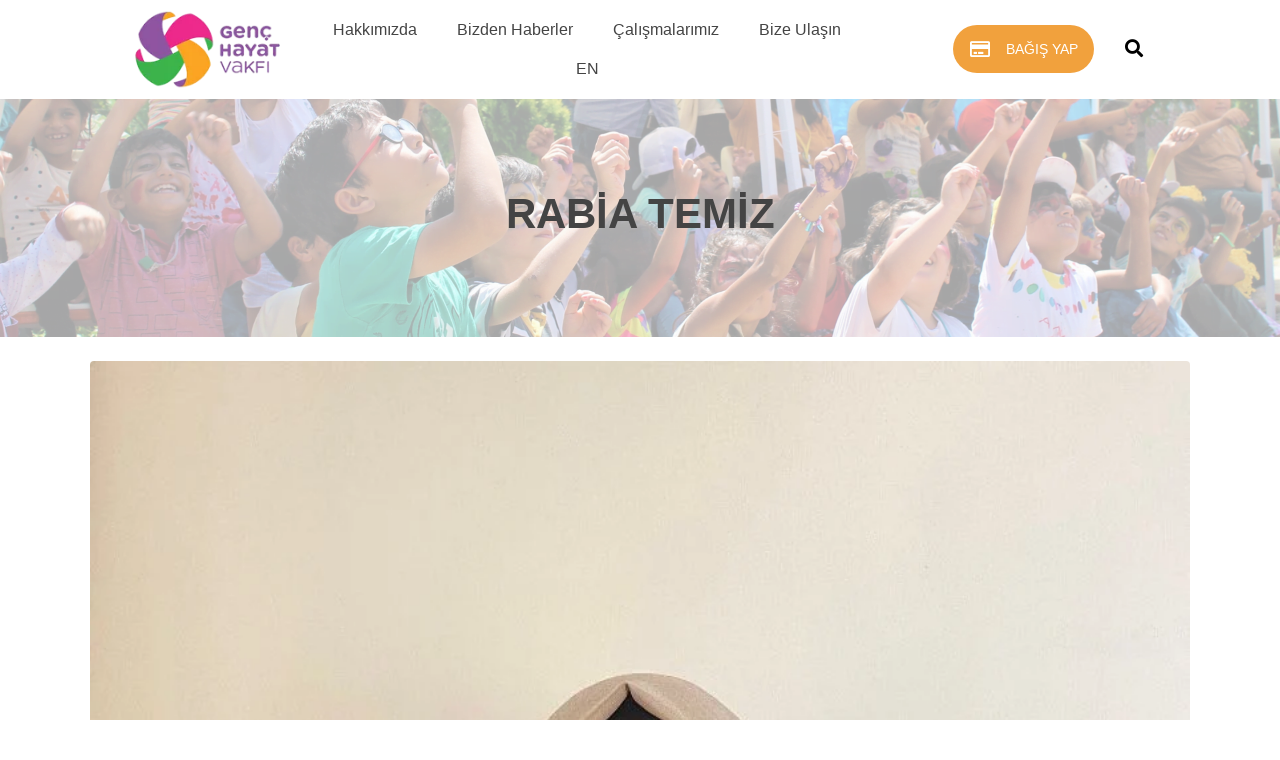

--- FILE ---
content_type: text/html; charset=UTF-8
request_url: https://www.genchayat.org/team/rabia-temiz-2/
body_size: 27810
content:
<!DOCTYPE html><html lang="tr-TR"><head ><meta charset="UTF-8" /><meta name="viewport" content="width=device-width, initial-scale=1" /><title>RABİA TEMİZ &#8211; Genç Hayat Vakfı</title><meta name='robots' content='max-image-preview:large' /><link rel='dns-prefetch' href='//www.googletagmanager.com' /><link rel="alternate" type="application/rss+xml" title="Genç Hayat Vakfı &raquo; akışı" href="https://www.genchayat.org/feed/" /><link rel="alternate" type="application/rss+xml" title="Genç Hayat Vakfı &raquo; yorum akışı" href="https://www.genchayat.org/comments/feed/" /><link rel="alternate" title="oEmbed (JSON)" type="application/json+oembed" href="https://www.genchayat.org/wp-json/oembed/1.0/embed?url=https%3A%2F%2Fwww.genchayat.org%2Fteam%2Frabia-temiz-2%2F" /><link rel="alternate" title="oEmbed (XML)" type="text/xml+oembed" href="https://www.genchayat.org/wp-json/oembed/1.0/embed?url=https%3A%2F%2Fwww.genchayat.org%2Fteam%2Frabia-temiz-2%2F&#038;format=xml" /><style id='wp-img-auto-sizes-contain-inline-css' type='text/css'>img:is([sizes=auto i],[sizes^="auto," i]){contain-intrinsic-size:3000px 1500px}
/*# sourceURL=wp-img-auto-sizes-contain-inline-css */</style><style id="litespeed-ccss">ul{box-sizing:border-box}:root{--wp--preset--font-size--normal:16px;--wp--preset--font-size--huge:42px}:root{--wp--preset--aspect-ratio--square:1;--wp--preset--aspect-ratio--4-3:4/3;--wp--preset--aspect-ratio--3-4:3/4;--wp--preset--aspect-ratio--3-2:3/2;--wp--preset--aspect-ratio--2-3:2/3;--wp--preset--aspect-ratio--16-9:16/9;--wp--preset--aspect-ratio--9-16:9/16;--wp--preset--color--black:#000;--wp--preset--color--cyan-bluish-gray:#abb8c3;--wp--preset--color--white:#fff;--wp--preset--color--pale-pink:#f78da7;--wp--preset--color--vivid-red:#cf2e2e;--wp--preset--color--luminous-vivid-orange:#ff6900;--wp--preset--color--luminous-vivid-amber:#fcb900;--wp--preset--color--light-green-cyan:#7bdcb5;--wp--preset--color--vivid-green-cyan:#00d084;--wp--preset--color--pale-cyan-blue:#8ed1fc;--wp--preset--color--vivid-cyan-blue:#0693e3;--wp--preset--color--vivid-purple:#9b51e0;--wp--preset--gradient--vivid-cyan-blue-to-vivid-purple:linear-gradient(135deg,rgba(6,147,227,1) 0%,#9b51e0 100%);--wp--preset--gradient--light-green-cyan-to-vivid-green-cyan:linear-gradient(135deg,#7adcb4 0%,#00d082 100%);--wp--preset--gradient--luminous-vivid-amber-to-luminous-vivid-orange:linear-gradient(135deg,rgba(252,185,0,1) 0%,rgba(255,105,0,1) 100%);--wp--preset--gradient--luminous-vivid-orange-to-vivid-red:linear-gradient(135deg,rgba(255,105,0,1) 0%,#cf2e2e 100%);--wp--preset--gradient--very-light-gray-to-cyan-bluish-gray:linear-gradient(135deg,#eee 0%,#a9b8c3 100%);--wp--preset--gradient--cool-to-warm-spectrum:linear-gradient(135deg,#4aeadc 0%,#9778d1 20%,#cf2aba 40%,#ee2c82 60%,#fb6962 80%,#fef84c 100%);--wp--preset--gradient--blush-light-purple:linear-gradient(135deg,#ffceec 0%,#9896f0 100%);--wp--preset--gradient--blush-bordeaux:linear-gradient(135deg,#fecda5 0%,#fe2d2d 50%,#6b003e 100%);--wp--preset--gradient--luminous-dusk:linear-gradient(135deg,#ffcb70 0%,#c751c0 50%,#4158d0 100%);--wp--preset--gradient--pale-ocean:linear-gradient(135deg,#fff5cb 0%,#b6e3d4 50%,#33a7b5 100%);--wp--preset--gradient--electric-grass:linear-gradient(135deg,#caf880 0%,#71ce7e 100%);--wp--preset--gradient--midnight:linear-gradient(135deg,#020381 0%,#2874fc 100%);--wp--preset--font-size--small:13px;--wp--preset--font-size--medium:20px;--wp--preset--font-size--large:36px;--wp--preset--font-size--x-large:42px;--wp--preset--spacing--20:.44rem;--wp--preset--spacing--30:.67rem;--wp--preset--spacing--40:1rem;--wp--preset--spacing--50:1.5rem;--wp--preset--spacing--60:2.25rem;--wp--preset--spacing--70:3.38rem;--wp--preset--spacing--80:5.06rem;--wp--preset--shadow--natural:6px 6px 9px rgba(0,0,0,.2);--wp--preset--shadow--deep:12px 12px 50px rgba(0,0,0,.4);--wp--preset--shadow--sharp:6px 6px 0px rgba(0,0,0,.2);--wp--preset--shadow--outlined:6px 6px 0px -3px rgba(255,255,255,1),6px 6px rgba(0,0,0,1);--wp--preset--shadow--crisp:6px 6px 0px rgba(0,0,0,1)}:root{--animate-duration:1s;--animate-delay:1s;--animate-repeat:1}:root{--blue:#007bff;--indigo:#6610f2;--purple:#6f42c1;--pink:#e83e8c;--red:#dc3545;--orange:#fd7e14;--yellow:#ffc107;--green:#28a745;--teal:#20c997;--cyan:#17a2b8;--white:#fff;--gray:#6c757d;--gray-dark:#343a40;--primary:#007bff;--secondary:#6c757d;--success:#28a745;--info:#17a2b8;--warning:#ffc107;--danger:#dc3545;--light:#f8f9fa;--dark:#343a40;--breakpoint-xs:0;--breakpoint-sm:576px;--breakpoint-md:768px;--breakpoint-lg:992px;--breakpoint-xl:1200px;--font-family-sans-serif:-apple-system,BlinkMacSystemFont,"Segoe UI",Roboto,"Helvetica Neue",Arial,sans-serif,"Apple Color Emoji","Segoe UI Emoji","Segoe UI Symbol";--font-family-monospace:SFMono-Regular,Menlo,Monaco,Consolas,"Liberation Mono","Courier New",monospace}*,*:before,*:after{box-sizing:border-box}html{font-family:sans-serif;line-height:1.15;-webkit-text-size-adjust:100%;-ms-text-size-adjust:100%;-ms-overflow-style:scrollbar}@-ms-viewport{width:device-width}article,header,main,nav,section{display:block}body{text-align:left;background:#fff;background-size:auto;margin-top:0;margin-right:0;margin-bottom:0;margin-left:0}body .jupiterx-site:not(.jupiterx-global-style){font-family:-apple-system,BlinkMacSystemFont,"Segoe UI",Roboto,"Helvetica Neue",Arial,sans-serif,"Apple Color Emoji","Segoe UI Emoji","Segoe UI Symbol";font-size:18px;color:#444;line-height:26px}h1{margin-top:0;margin-bottom:.5rem}ul{margin-top:0;margin-bottom:1rem}ul ul{margin-bottom:0}a{color:#444;text-decoration:none;background-color:transparent;-webkit-text-decoration-skip:objects}img{vertical-align:middle;border-style:none}label{display:inline-block;margin-bottom:.5rem}button{border-radius:0}input,button{margin:0;font-family:inherit;font-size:inherit;line-height:inherit}button,input{overflow:visible}button{text-transform:none}button{-webkit-appearance:button}button::-moz-focus-inner{padding:0;border-style:none}[type=search]{outline-offset:-2px;-webkit-appearance:none}[type=search]::-webkit-search-cancel-button,[type=search]::-webkit-search-decoration{-webkit-appearance:none}::-webkit-file-upload-button{font:inherit;-webkit-appearance:button}h1{margin-bottom:.5rem;font-family:inherit;color:inherit}h1{font-size:42px;color:#444;font-weight:600;line-height:50px}.container{width:100%;padding-right:20px;padding-left:20px;margin-right:auto;margin-left:auto;max-width:1140px}.row{display:flex;flex-wrap:wrap;margin-right:-15px;margin-left:-15px}.col-lg-12{position:relative;width:100%;min-height:1px;padding-right:15px;padding-left:15px}@media (min-width:992px){.col-lg-12{flex:0 0 100%;max-width:100%}}.jupiterx-a11y-skip-navigation-link{position:absolute;top:-1000em}.jupiterx-header{position:relative;z-index:100;width:100%}.jupiterx-site:not(.jupiterx-site-body-border) .jupiterx-header.jupiterx-header-sticky-custom.jupiterx-header-custom>.elementor:last-of-type:not(:first-of-type){position:absolute;visibility:hidden;top:-1000%;width:100%}.jupiterx-main{position:relative;z-index:20;background-color:#fff;background-position:top left;background-repeat:no-repeat;background-attachment:scroll;background-size:auto}.jupiterx-main-header:not(.jupiterx-main-header-custom){display:flex;padding-top:90px;padding-bottom:90px;background:url(http://genchayat.org/wp-content/uploads/2020/04/başlık-arkası-görsel.png) #f8f9fa no-repeat center;background-size:cover;border-top-width:0;border-top-color:#f8f9fa;border-top-style:solid;border-bottom-width:0;border-bottom-color:#f8f9fa;border-bottom-style:solid}.jupiterx-main-header [class*=-header-post-title]{font-size:42px;font-weight:600;text-align:center;word-break:break-word}.jupiterx-main-content{padding:24px 0;word-wrap:break-word}.jupiterx-main-content>.container>.row{margin-right:-20px;margin-left:-20px}.jupiterx-main-content>.container>.row>[class*=col-]{padding-right:20px;padding-left:20px}.jupiterx-post img{max-width:100%;height:auto}.jupiterx-post-image{margin-bottom:1rem}.jupiterx-post-image img{width:100%;height:auto;object-fit:cover;border:0 solid;border-radius:.25rem}.jupiterx-corner-buttons{position:fixed;bottom:0;right:-100px;z-index:990}.jupiterx-scroll-top{border-width:1px;border-color:#e9ecef;border-style:solid;border-radius:4px;margin-top:1rem;margin-right:1rem;margin-bottom:1rem;margin-left:1rem;padding-top:1rem;padding-right:1.2rem;padding-bottom:1rem;padding-left:1.2rem;display:inline-block;background-color:#e9ecef;font-size:1.3rem;color:#adb5bd;line-height:.8}[class*=" jupiterx-icon-"]:before{font-family:"jupiterx";-webkit-font-smoothing:antialiased;-moz-osx-font-smoothing:grayscale;font-style:normal;font-variant:normal;font-weight:400;speak:none;text-decoration:none;text-transform:none;line-height:1}.jupiterx-icon-angle-up:before{content:"\EA1A"}.fa,.far,.fas{-moz-osx-font-smoothing:grayscale;-webkit-font-smoothing:antialiased;display:inline-block;font-style:normal;font-variant:normal;text-rendering:auto;line-height:1}.fa-bars:before{content:"\f0c9"}.fa-credit-card:before{content:"\f09d"}.fa-search:before{content:"\f002"}.far{font-weight:400}.fa,.far,.fas{font-family:"Font Awesome 5 Free"}.fa,.fas{font-weight:900}@media (max-width:1024px){.raven-breakpoint-tablet .raven-nav-menu-main{display:none}}@media (max-width:1024px){.raven-breakpoint-tablet .raven-nav-menu-toggle{display:block}}.elementor-screen-only{position:absolute;top:-10000em;width:1px;height:1px;margin:-1px;padding:0;overflow:hidden;clip:rect(0,0,0,0);border:0}.elementor *,.elementor :after,.elementor :before{box-sizing:border-box}.elementor a{box-shadow:none;text-decoration:none}.elementor img{height:auto;max-width:100%;border:none;border-radius:0;box-shadow:none}.elementor-element{--flex-direction:initial;--flex-wrap:initial;--justify-content:initial;--align-items:initial;--align-content:initial;--gap:initial;--flex-basis:initial;--flex-grow:initial;--flex-shrink:initial;--order:initial;--align-self:initial;flex-basis:var(--flex-basis);flex-grow:var(--flex-grow);flex-shrink:var(--flex-shrink);order:var(--order);align-self:var(--align-self)}.elementor-align-center{text-align:center}:root{--page-title-display:block}.elementor-section{position:relative}.elementor-section .elementor-container{display:flex;margin-right:auto;margin-left:auto;position:relative}@media (max-width:1024px){.elementor-section .elementor-container{flex-wrap:wrap}}.elementor-section.elementor-section-boxed>.elementor-container{max-width:1140px}.elementor-section.elementor-section-items-middle>.elementor-container{align-items:center}.elementor-widget-wrap{position:relative;width:100%;flex-wrap:wrap;align-content:flex-start}.elementor:not(.elementor-bc-flex-widget) .elementor-widget-wrap{display:flex}.elementor-widget-wrap>.elementor-element{width:100%}.elementor-widget{position:relative}.elementor-column{position:relative;min-height:1px;display:flex}.elementor-column-gap-default>.elementor-column>.elementor-element-populated{padding:10px}@media (min-width:768px){.elementor-column.elementor-col-25{width:25%}}@media (max-width:767px){.elementor-column{width:100%}}.elementor-element{--swiper-theme-color:#000;--swiper-navigation-size:44px;--swiper-pagination-bullet-size:6px;--swiper-pagination-bullet-horizontal-gap:6px}.elementor .elementor-element ul.elementor-icon-list-items{padding:0}.e-contact-buttons-var-8 .e-contact-buttons__contact-icon-container{align-items:center;display:flex;grid-area:1/1/3/2}.e-contact-buttons-var-8 .e-contact-buttons__contact-title{color:var(--e-contact-buttons-contact-title-text-color);grid-area:1/2/2/3;font-size:16px;font-weight:600;line-height:24px}.e-contact-buttons-var-8 .e-contact-buttons__contact-description{color:var(--e-contact-buttons-contact-description-text-color);grid-area:2/2/3/3;font-size:12px;font-weight:300;line-height:16px}.elementor-widget .elementor-icon-list-items{list-style-type:none;margin:0;padding:0}.elementor-widget .elementor-icon-list-item{margin:0;padding:0;position:relative}.elementor-widget .elementor-icon-list-item:after{position:absolute;bottom:0;width:100%}.elementor-widget .elementor-icon-list-item,.elementor-widget .elementor-icon-list-item a{display:flex;font-size:inherit;align-items:var(--icon-vertical-align,center)}.elementor-widget .elementor-icon-list-icon+.elementor-icon-list-text{align-self:center;padding-inline-start:5px}.elementor-widget .elementor-icon-list-icon{display:flex;position:relative;top:var(--icon-vertical-offset,initial)}.elementor-widget .elementor-icon-list-icon i{width:1.25em;font-size:var(--e-icon-list-icon-size)}.elementor-widget.elementor-widget-icon-list .elementor-icon-list-icon{text-align:var(--e-icon-list-icon-align)}.elementor-widget.elementor-list-item-link-full_width a{width:100%}.elementor-widget.elementor-align-center .elementor-icon-list-item,.elementor-widget.elementor-align-center .elementor-icon-list-item a{justify-content:center}.elementor-widget.elementor-align-center .elementor-icon-list-item:after{margin:auto}.elementor-widget:not(.elementor-align-right) .elementor-icon-list-item:after{left:0}.elementor-widget:not(.elementor-align-left) .elementor-icon-list-item:after{right:0}@media (min-width:-1){.elementor-widget:not(.elementor-widescreen-align-right) .elementor-icon-list-item:after{left:0}.elementor-widget:not(.elementor-widescreen-align-left) .elementor-icon-list-item:after{right:0}}@media (max-width:-1){.elementor-widget:not(.elementor-laptop-align-right) .elementor-icon-list-item:after{left:0}.elementor-widget:not(.elementor-laptop-align-left) .elementor-icon-list-item:after{right:0}}@media (max-width:-1){.elementor-widget:not(.elementor-tablet_extra-align-right) .elementor-icon-list-item:after{left:0}.elementor-widget:not(.elementor-tablet_extra-align-left) .elementor-icon-list-item:after{right:0}}@media (max-width:1024px){.elementor-widget:not(.elementor-tablet-align-right) .elementor-icon-list-item:after{left:0}.elementor-widget:not(.elementor-tablet-align-left) .elementor-icon-list-item:after{right:0}}@media (max-width:-1){.elementor-widget:not(.elementor-mobile_extra-align-right) .elementor-icon-list-item:after{left:0}.elementor-widget:not(.elementor-mobile_extra-align-left) .elementor-icon-list-item:after{right:0}}@media (max-width:767px){.elementor-widget:not(.elementor-mobile-align-right) .elementor-icon-list-item:after{left:0}.elementor-widget:not(.elementor-mobile-align-left) .elementor-icon-list-item:after{right:0}}.elementor-kit-492{--e-global-color-primary:#6ec1e4;--e-global-color-secondary:#54595f;--e-global-color-text:#444;--e-global-color-accent:#61ce70;--e-global-color-2e123a0e:#7a7a7a;--e-global-color-3e345fe4:#4054b2;--e-global-color-65d67f7b:#23a455;--e-global-color-73aa78e3:#000;--e-global-color-1b8d57f5:#fff;--e-global-color-895b770:#ec008c;--e-global-color-7814317:#8e55a3;--e-global-color-1c6e4b7:#faa423;--e-global-color-f70e6d4:#39b54a;--e-global-color-873976c:#d14747;--e-global-color-9c84f17:#543560;--e-global-typography-primary-font-family:"Barlow";--e-global-typography-primary-font-weight:600;--e-global-typography-secondary-font-family:"Barlow";--e-global-typography-secondary-font-weight:400;--e-global-typography-text-font-family:"Barlow";--e-global-typography-text-font-weight:400;--e-global-typography-accent-font-family:"Barlow";--e-global-typography-accent-font-weight:500}.elementor-section.elementor-section-boxed>.elementor-container{max-width:1140px}.elementor-element{--widgets-spacing:0px 0px}@media (max-width:1024px){.elementor-section.elementor-section-boxed>.elementor-container{max-width:1024px}}@media (max-width:767px){.elementor-section.elementor-section-boxed>.elementor-container{max-width:767px}}.elementor-widget-icon-list .elementor-icon-list-icon i{color:var(--e-global-color-primary)}.elementor-widget-icon-list .elementor-icon-list-item>a{font-family:var(--e-global-typography-text-font-family),Sans-serif;font-weight:var(--e-global-typography-text-font-weight)}.elementor-widget-icon-list .elementor-icon-list-text{color:var(--e-global-color-secondary)}.elementor-widget-raven-nav-menu .raven-nav-menu-main .raven-nav-menu>li>a.raven-menu-item{font-family:var(--e-global-typography-text-font-family),Sans-serif;font-weight:var(--e-global-typography-text-font-weight);color:var(--e-global-color-text)}.elementor-widget-raven-nav-menu .raven-nav-menu-main .raven-submenu>li>a.raven-submenu-item{font-family:var(--e-global-typography-text-font-family),Sans-serif;font-weight:var(--e-global-typography-text-font-weight);color:var(--e-global-color-text)}.elementor-widget-raven-nav-menu .raven-nav-menu-mobile .raven-nav-menu li>a{font-family:var(--e-global-typography-text-font-family),Sans-serif;font-weight:var(--e-global-typography-text-font-weight);color:var(--e-global-color-text)}.elementor-widget-raven-nav-menu .raven-nav-menu-toggle-button{color:var(--e-global-color-secondary)}.elementor-widget-raven-search-form .raven-search-form-input{font-family:var(--e-global-typography-text-font-family),Sans-serif;font-weight:var(--e-global-typography-text-font-weight)}.elementor-464 .elementor-element.elementor-element-5ec3678>.elementor-container{min-height:90px}.elementor-464 .elementor-element.elementor-element-5ec3678>.elementor-container>.elementor-column>.elementor-widget-wrap{align-content:center;align-items:center}.elementor-464 .elementor-element.elementor-element-b3ca446 .raven-site-logo{text-align:left}.elementor-464 .elementor-element.elementor-element-66f0157 .raven-nav-menu-main .raven-nav-menu>li>a.raven-menu-item{font-size:16px;font-weight:500;line-height:19px;color:#444}.elementor-464 .elementor-element.elementor-element-66f0157 .raven-nav-menu-main .raven-submenu>li:not(:last-child){border-bottom-width:1px}.elementor-464 .elementor-element.elementor-element-66f0157 .raven-nav-menu-mobile .raven-nav-menu li>a{font-weight:600;color:#444;background-color:#fff}.elementor-464 .elementor-element.elementor-element-66f0157 .raven-nav-menu-mobile .raven-nav-menu li:not(:last-child){border-bottom-style:solid;border-color:#e8eae9;border-bottom-width:1px}.elementor-464 .elementor-element.elementor-element-66f0157 .raven-nav-menu-mobile .raven-submenu{border-top-style:solid;border-color:#e8eae9;border-top-width:1px}.elementor-464 .elementor-element.elementor-element-66f0157 .raven-nav-menu-toggle{text-align:center}.elementor-464 .elementor-element.elementor-element-66f0157 .raven-nav-menu-mobile{background-color:rgba(0,0,0,0)}.elementor-464 .elementor-element.elementor-element-4b47f2d .elementor-icon-list-icon i{color:#fff}.elementor-464 .elementor-element.elementor-element-4b47f2d{--e-icon-list-icon-size:18px;--icon-vertical-offset:0px}.elementor-464 .elementor-element.elementor-element-4b47f2d .elementor-icon-list-icon{padding-right:10px}.elementor-464 .elementor-element.elementor-element-4b47f2d .elementor-icon-list-item>a{font-size:14px;font-weight:500;line-height:17px}.elementor-464 .elementor-element.elementor-element-4b47f2d .elementor-icon-list-text{color:#fff}.elementor-464 .elementor-element.elementor-element-4b47f2d>.elementor-widget-container{margin:0 0 0 50px;padding:15px 0;background-color:#f1a13d;border-radius:24px}.elementor-464 .elementor-element.elementor-element-897477a .raven-search-form-container{text-align:right}.elementor-464 .elementor-element.elementor-element-897477a .raven-search-form-button{background-color:#00000000}.elementor-464 .elementor-element.elementor-element-5ec3678:not(.elementor-motion-effects-element-type-background){background-color:#fff}@media (max-width:1024px){.elementor-464 .elementor-element.elementor-element-6cd69e0.elementor-column{order:2}.elementor-464 .elementor-element.elementor-element-66f0157 .raven-nav-menu-mobile .raven-nav-menu li>a{font-size:16px;padding:15px 0 15px 30px}.elementor-464 .elementor-element.elementor-element-66f0157.raven-nav-menu-stretch .raven-nav-menu-mobile{top:auto!important;margin-top:20px}.elementor-464 .elementor-element.elementor-element-66f0157 .raven-nav-menu-mobile .raven-nav-menu li:not(:last-child){border-bottom-width:2px}.elementor-464 .elementor-element.elementor-element-66f0157 .raven-nav-menu-mobile .raven-submenu{border-top-width:2px}.elementor-464 .elementor-element.elementor-element-66f0157 .raven-nav-menu-toggle{text-align:right}.elementor-464 .elementor-element.elementor-element-66f0157 .raven-nav-menu-toggle-button{color:#543560}.elementor-464 .elementor-element.elementor-element-5ec3678{padding:0 20px}}@media (min-width:768px){.elementor-464 .elementor-element.elementor-element-d80534a{width:18.542%}.elementor-464 .elementor-element.elementor-element-6cd69e0{width:53.633%}.elementor-464 .elementor-element.elementor-element-42a56a9{width:18.547%}.elementor-464 .elementor-element.elementor-element-9b6cfc8{width:4.977%}}@media (max-width:1024px) and (min-width:768px){.elementor-464 .elementor-element.elementor-element-d80534a{width:55%}.elementor-464 .elementor-element.elementor-element-6cd69e0{width:10%}.elementor-464 .elementor-element.elementor-element-42a56a9{width:35%}}@media (max-width:767px){.elementor-464 .elementor-element.elementor-element-d80534a{width:80%}.elementor-464 .elementor-element.elementor-element-6cd69e0{width:20%}.elementor-464 .elementor-element.elementor-element-6cd69e0.elementor-column{order:0}.elementor-464 .elementor-element.elementor-element-66f0157.raven-nav-menu-stretch .raven-nav-menu-mobile{top:auto!important;margin-top:10px}.elementor-464 .elementor-element.elementor-element-66f0157 .raven-nav-menu-toggle-button{color:#543560}.elementor-464 .elementor-element.elementor-element-42a56a9{width:100%}.elementor-464 .elementor-element.elementor-element-4b47f2d>.elementor-widget-container{margin:0 30px}.elementor-464 .elementor-element.elementor-element-5ec3678{padding:0 20px}}.elementor-111 .elementor-element.elementor-element-284b6c5>.elementor-container{min-height:90px}.elementor-111 .elementor-element.elementor-element-284b6c5>.elementor-container>.elementor-column>.elementor-widget-wrap{align-content:center;align-items:center}.elementor-111 .elementor-element.elementor-element-379fb1d .raven-site-logo{text-align:left}.elementor-111 .elementor-element.elementor-element-5898f48 .raven-nav-menu-main .raven-nav-menu>li>a.raven-menu-item{font-size:16px;font-weight:500;line-height:19px;color:#444}.elementor-111 .elementor-element.elementor-element-5898f48 .raven-nav-menu-main .raven-submenu>li:not(:last-child){border-bottom-width:1px}.elementor-111 .elementor-element.elementor-element-5898f48 .raven-nav-menu-mobile .raven-nav-menu li>a{font-weight:600;color:#444;background-color:#fff}.elementor-111 .elementor-element.elementor-element-5898f48 .raven-nav-menu-mobile .raven-nav-menu li:not(:last-child){border-bottom-style:solid;border-color:#e8eae9;border-bottom-width:1px}.elementor-111 .elementor-element.elementor-element-5898f48 .raven-nav-menu-mobile .raven-submenu{border-top-style:solid;border-color:#e8eae9;border-top-width:1px}.elementor-111 .elementor-element.elementor-element-5898f48 .raven-nav-menu-toggle{text-align:center}.elementor-111 .elementor-element.elementor-element-5898f48 .raven-nav-menu-mobile{background-color:rgba(0,0,0,0)}.elementor-111 .elementor-element.elementor-element-58bef00 .elementor-icon-list-icon i{color:#fff}.elementor-111 .elementor-element.elementor-element-58bef00{--e-icon-list-icon-size:18px;--icon-vertical-offset:0px}.elementor-111 .elementor-element.elementor-element-58bef00 .elementor-icon-list-icon{padding-right:10px}.elementor-111 .elementor-element.elementor-element-58bef00 .elementor-icon-list-item>a{font-size:14px;font-weight:500;line-height:17px}.elementor-111 .elementor-element.elementor-element-58bef00 .elementor-icon-list-text{color:#fff}.elementor-111 .elementor-element.elementor-element-58bef00>.elementor-widget-container{margin:0 0 0 50px;padding:15px 0;background-color:#f1a13d;border-radius:24px}.elementor-111 .elementor-element.elementor-element-d14d9fb .raven-search-form-container{text-align:right}.elementor-111 .elementor-element.elementor-element-d14d9fb .raven-search-form-button{background-color:#00000000}.elementor-111 .elementor-element.elementor-element-284b6c5:not(.elementor-motion-effects-element-type-background){background-color:#f7faf9}.elementor-111 .elementor-element.elementor-element-284b6c5{border-style:solid;border-width:0 0 1px;border-color:#f7faf9}@media (max-width:1024px){.elementor-111 .elementor-element.elementor-element-2dcb0bd.elementor-column{order:2}.elementor-111 .elementor-element.elementor-element-5898f48 .raven-nav-menu-mobile .raven-nav-menu li>a{font-size:16px;padding:15px 0 15px 30px}.elementor-111 .elementor-element.elementor-element-5898f48.raven-nav-menu-stretch .raven-nav-menu-mobile{top:auto!important;margin-top:20px}.elementor-111 .elementor-element.elementor-element-5898f48 .raven-nav-menu-mobile .raven-nav-menu li:not(:last-child){border-bottom-width:2px}.elementor-111 .elementor-element.elementor-element-5898f48 .raven-nav-menu-mobile .raven-submenu{border-top-width:2px}.elementor-111 .elementor-element.elementor-element-5898f48 .raven-nav-menu-toggle{text-align:right}.elementor-111 .elementor-element.elementor-element-5898f48 .raven-nav-menu-toggle-button{color:#543560}.elementor-111 .elementor-element.elementor-element-284b6c5{padding:0 20px}}@media (min-width:768px){.elementor-111 .elementor-element.elementor-element-f09cf84{width:17.542%}.elementor-111 .elementor-element.elementor-element-2dcb0bd{width:55.152%}.elementor-111 .elementor-element.elementor-element-05b282e{width:18.028%}.elementor-111 .elementor-element.elementor-element-220e71e{width:4.993%}}@media (max-width:1024px) and (min-width:768px){.elementor-111 .elementor-element.elementor-element-f09cf84{width:55%}.elementor-111 .elementor-element.elementor-element-2dcb0bd{width:10%}.elementor-111 .elementor-element.elementor-element-05b282e{width:35%}}@media (max-width:767px){.elementor-111 .elementor-element.elementor-element-f09cf84{width:80%}.elementor-111 .elementor-element.elementor-element-2dcb0bd{width:20%}.elementor-111 .elementor-element.elementor-element-2dcb0bd.elementor-column{order:0}.elementor-111 .elementor-element.elementor-element-5898f48.raven-nav-menu-stretch .raven-nav-menu-mobile{top:auto!important;margin-top:10px}.elementor-111 .elementor-element.elementor-element-5898f48 .raven-nav-menu-toggle-button{color:#543560}.elementor-111 .elementor-element.elementor-element-05b282e{width:100%}.elementor-111 .elementor-element.elementor-element-58bef00>.elementor-widget-container{margin:0 80px;padding:7px}.elementor-111 .elementor-element.elementor-element-284b6c5{padding:0 20px}}:root{--swiper-theme-color:#007aff}:root{--swiper-navigation-size:44px}.fa{display:inline-block;font:normal normal normal 14px/1 FontAwesome;font-size:inherit;text-rendering:auto;-webkit-font-smoothing:antialiased;-moz-osx-font-smoothing:grayscale}.fa-search:before{content:"\f002"}.fa-credit-card:before{content:"\f09d"}.fa-bars:before{content:"\f0c9"}.raven-search-form .raven-search-form-input{min-width:0;margin:0;padding:6px 12px;border:none;background-color:transparent;line-height:1;-webkit-appearance:none;-moz-appearance:none}.raven-search-form .raven-search-form-input::-webkit-input-placeholder{color:inherit}.raven-search-form .raven-search-form-input::-moz-placeholder{color:inherit}.raven-search-form .raven-search-form-input:-ms-input-placeholder{color:inherit}.raven-search-form .raven-search-form-input:-moz-placeholder{color:inherit}.raven-search-form .raven-search-form-button{border:none;border-radius:0;background:0 0;line-height:1}.raven-search-form .raven-search-form-button-svg{display:inline-block}.raven-search-form .raven-search-form-lightbox{display:-webkit-box;display:-ms-flexbox;display:flex;position:fixed;top:0;right:0;bottom:0;left:0;-webkit-box-align:center;-ms-flex-align:center;align-items:center;-webkit-box-pack:center;-ms-flex-pack:center;justify-content:center;width:100%;height:100vh;background-color:rgba(0,0,0,.94);opacity:0;visibility:hidden;z-index:99999}.raven-search-form .raven-search-form-close{display:block;position:absolute;top:20px;right:20px;padding:8px;color:#fff;font-size:28px;line-height:1}.raven-search-form .raven-search-form-button{padding:0 12px}.raven-search-form .raven-search-form-button-svg{display:inline-block}.raven-search-form-full .raven-search-form-button{padding:8px;background:rgba(0,0,0,.1);color:#000;font-size:18px}.raven-search-form-full .raven-search-form-input{width:800px;max-width:85%;padding:20px;border-width:0 0 3px;border-style:solid;border-color:rgba(255,255,255,.1);color:#fff;font-size:35px;text-align:center}.raven-search-form-full .raven-search-form-container{font-size:0}.raven-nav-menu:after{display:block;height:0;clear:both;font-family:serif;font-size:0;line-height:0;content:"";overflow:hidden}.raven-nav-menu,.raven-nav-menu li.menu-item,.raven-nav-menu ul.raven-submenu,.raven-nav-menu ul.sub-menu{display:block;margin:0;padding:0;line-height:normal;list-style:none}.raven-nav-menu a.raven-link-item,.raven-nav-menu li.menu-item{position:relative}.raven-nav-menu li.menu-item>a.raven-link-item{display:-webkit-box;display:-ms-flexbox;display:flex;-webkit-box-align:center;-ms-flex-align:center;align-items:center;padding:10px 0}.raven-nav-menu ul.sub-menu:not([class*=elementor]){display:none}@media (min-width:1025px){.raven-nav-menu-horizontal>.raven-nav-menu{display:-webkit-box;display:-ms-flexbox;display:flex;-ms-flex-wrap:wrap;flex-wrap:wrap}.raven-nav-menu-horizontal>.raven-nav-menu a.raven-link-item:not([class*=elementor]){padding:10px 20px;white-space:nowrap}.raven-nav-menu-horizontal>.raven-nav-menu ul.sub-menu{position:absolute;top:100%;width:12em;padding:.5rem 0;background-color:#fff;z-index:100}.raven-nav-menu-horizontal>.raven-nav-menu ul.sub-menu li.menu-item a.raven-link-item{background:#fff;font-size:14px}.raven-nav-menu-align-center>.elementor-widget-container>.raven-nav-menu-horizontal>.raven-nav-menu{-webkit-box-pack:center;-ms-flex-pack:center;justify-content:center}}.raven-nav-menu-main{display:block}.raven-nav-menu-toggle{display:none;line-height:0;text-align:center}.raven-nav-menu-toggle-button{display:inline-block;font-size:24px;font-weight:400;line-height:1}.raven-nav-menu-mobile{display:none;position:relative;z-index:1000;overflow-y:auto;-ms-scroll-chaining:chained;overscroll-behavior:contain}.raven-nav-menu-stretch .raven-nav-menu-mobile{position:absolute}.raven-nav-menu-mobile .menu-item{width:100%}.raven-nav-menu-dropdown{padding:10px 0;background-color:#fafafa}.raven-nav-menu-dropdown .raven-nav-menu{display:-webkit-box;display:-ms-flexbox;display:flex;-webkit-box-orient:vertical;-webkit-box-direction:normal;-ms-flex-direction:column;flex-direction:column}.raven-mobile-nav-menu-align-left .raven-nav-menu-dropdown .raven-nav-menu{-webkit-box-align:start;-ms-flex-align:start;align-items:flex-start}.raven-nav-menu-dropdown a:not([class*=elementor]){padding:10px 15px}.raven-nav-menu-dropdown .raven-container{width:100%;margin:0 auto}.raven-site-logo img{max-width:250px}.fa,.far,.fas{-moz-osx-font-smoothing:grayscale;-webkit-font-smoothing:antialiased;display:inline-block;font-style:normal;font-variant:normal;text-rendering:auto;line-height:1}.fa-bars:before{content:"\f0c9"}.fa-credit-card:before{content:"\f09d"}.fa-search:before{content:"\f002"}.far{font-weight:400}.fa,.far,.fas{font-family:"Font Awesome 5 Free"}.fa,.fas{font-weight:900}.fa,.far,.fas{-moz-osx-font-smoothing:grayscale;-webkit-font-smoothing:antialiased;display:inline-block;font-style:normal;font-variant:normal;text-rendering:auto;line-height:1}.fa-bars:before{content:"\f0c9"}.fa-credit-card:before{content:"\f09d"}.fa-search:before{content:"\f002"}.far{font-family:"Font Awesome 5 Free";font-weight:400}.fa,.fas{font-family:"Font Awesome 5 Free";font-weight:900}</style><link rel="preload" data-asynced="1" data-optimized="2" as="style" onload="this.onload=null;this.rel='stylesheet'" href="https://www.genchayat.org/wp-content/litespeed/ucss/e18b9b916bdcf3e8c03e44d1c2e60ca4.css?ver=7bce3" /><script data-optimized="1" type="litespeed/javascript" data-src="https://www.genchayat.org/wp-content/plugins/litespeed-cache/assets/js/css_async.min.js"></script> <style id='wp-block-library-theme-inline-css' type='text/css'>.wp-block-audio :where(figcaption){color:#555;font-size:13px;text-align:center}.is-dark-theme .wp-block-audio :where(figcaption){color:#ffffffa6}.wp-block-audio{margin:0 0 1em}.wp-block-code{border:1px solid #ccc;border-radius:4px;font-family:Menlo,Consolas,monaco,monospace;padding:.8em 1em}.wp-block-embed :where(figcaption){color:#555;font-size:13px;text-align:center}.is-dark-theme .wp-block-embed :where(figcaption){color:#ffffffa6}.wp-block-embed{margin:0 0 1em}.blocks-gallery-caption{color:#555;font-size:13px;text-align:center}.is-dark-theme .blocks-gallery-caption{color:#ffffffa6}:root :where(.wp-block-image figcaption){color:#555;font-size:13px;text-align:center}.is-dark-theme :root :where(.wp-block-image figcaption){color:#ffffffa6}.wp-block-image{margin:0 0 1em}.wp-block-pullquote{border-bottom:4px solid;border-top:4px solid;color:currentColor;margin-bottom:1.75em}.wp-block-pullquote :where(cite),.wp-block-pullquote :where(footer),.wp-block-pullquote__citation{color:currentColor;font-size:.8125em;font-style:normal;text-transform:uppercase}.wp-block-quote{border-left:.25em solid;margin:0 0 1.75em;padding-left:1em}.wp-block-quote cite,.wp-block-quote footer{color:currentColor;font-size:.8125em;font-style:normal;position:relative}.wp-block-quote:where(.has-text-align-right){border-left:none;border-right:.25em solid;padding-left:0;padding-right:1em}.wp-block-quote:where(.has-text-align-center){border:none;padding-left:0}.wp-block-quote.is-large,.wp-block-quote.is-style-large,.wp-block-quote:where(.is-style-plain){border:none}.wp-block-search .wp-block-search__label{font-weight:700}.wp-block-search__button{border:1px solid #ccc;padding:.375em .625em}:where(.wp-block-group.has-background){padding:1.25em 2.375em}.wp-block-separator.has-css-opacity{opacity:.4}.wp-block-separator{border:none;border-bottom:2px solid;margin-left:auto;margin-right:auto}.wp-block-separator.has-alpha-channel-opacity{opacity:1}.wp-block-separator:not(.is-style-wide):not(.is-style-dots){width:100px}.wp-block-separator.has-background:not(.is-style-dots){border-bottom:none;height:1px}.wp-block-separator.has-background:not(.is-style-wide):not(.is-style-dots){height:2px}.wp-block-table{margin:0 0 1em}.wp-block-table td,.wp-block-table th{word-break:normal}.wp-block-table :where(figcaption){color:#555;font-size:13px;text-align:center}.is-dark-theme .wp-block-table :where(figcaption){color:#ffffffa6}.wp-block-video :where(figcaption){color:#555;font-size:13px;text-align:center}.is-dark-theme .wp-block-video :where(figcaption){color:#ffffffa6}.wp-block-video{margin:0 0 1em}:root :where(.wp-block-template-part.has-background){margin-bottom:0;margin-top:0;padding:1.25em 2.375em}
/*# sourceURL=/wp-includes/css/dist/block-library/theme.min.css */</style><style id='classic-theme-styles-inline-css' type='text/css'>/*! This file is auto-generated */
.wp-block-button__link{color:#fff;background-color:#32373c;border-radius:9999px;box-shadow:none;text-decoration:none;padding:calc(.667em + 2px) calc(1.333em + 2px);font-size:1.125em}.wp-block-file__button{background:#32373c;color:#fff;text-decoration:none}
/*# sourceURL=/wp-includes/css/classic-themes.min.css */</style><style id='global-styles-inline-css' type='text/css'>:root{--wp--preset--aspect-ratio--square: 1;--wp--preset--aspect-ratio--4-3: 4/3;--wp--preset--aspect-ratio--3-4: 3/4;--wp--preset--aspect-ratio--3-2: 3/2;--wp--preset--aspect-ratio--2-3: 2/3;--wp--preset--aspect-ratio--16-9: 16/9;--wp--preset--aspect-ratio--9-16: 9/16;--wp--preset--color--black: #000000;--wp--preset--color--cyan-bluish-gray: #abb8c3;--wp--preset--color--white: #ffffff;--wp--preset--color--pale-pink: #f78da7;--wp--preset--color--vivid-red: #cf2e2e;--wp--preset--color--luminous-vivid-orange: #ff6900;--wp--preset--color--luminous-vivid-amber: #fcb900;--wp--preset--color--light-green-cyan: #7bdcb5;--wp--preset--color--vivid-green-cyan: #00d084;--wp--preset--color--pale-cyan-blue: #8ed1fc;--wp--preset--color--vivid-cyan-blue: #0693e3;--wp--preset--color--vivid-purple: #9b51e0;--wp--preset--gradient--vivid-cyan-blue-to-vivid-purple: linear-gradient(135deg,rgb(6,147,227) 0%,rgb(155,81,224) 100%);--wp--preset--gradient--light-green-cyan-to-vivid-green-cyan: linear-gradient(135deg,rgb(122,220,180) 0%,rgb(0,208,130) 100%);--wp--preset--gradient--luminous-vivid-amber-to-luminous-vivid-orange: linear-gradient(135deg,rgb(252,185,0) 0%,rgb(255,105,0) 100%);--wp--preset--gradient--luminous-vivid-orange-to-vivid-red: linear-gradient(135deg,rgb(255,105,0) 0%,rgb(207,46,46) 100%);--wp--preset--gradient--very-light-gray-to-cyan-bluish-gray: linear-gradient(135deg,rgb(238,238,238) 0%,rgb(169,184,195) 100%);--wp--preset--gradient--cool-to-warm-spectrum: linear-gradient(135deg,rgb(74,234,220) 0%,rgb(151,120,209) 20%,rgb(207,42,186) 40%,rgb(238,44,130) 60%,rgb(251,105,98) 80%,rgb(254,248,76) 100%);--wp--preset--gradient--blush-light-purple: linear-gradient(135deg,rgb(255,206,236) 0%,rgb(152,150,240) 100%);--wp--preset--gradient--blush-bordeaux: linear-gradient(135deg,rgb(254,205,165) 0%,rgb(254,45,45) 50%,rgb(107,0,62) 100%);--wp--preset--gradient--luminous-dusk: linear-gradient(135deg,rgb(255,203,112) 0%,rgb(199,81,192) 50%,rgb(65,88,208) 100%);--wp--preset--gradient--pale-ocean: linear-gradient(135deg,rgb(255,245,203) 0%,rgb(182,227,212) 50%,rgb(51,167,181) 100%);--wp--preset--gradient--electric-grass: linear-gradient(135deg,rgb(202,248,128) 0%,rgb(113,206,126) 100%);--wp--preset--gradient--midnight: linear-gradient(135deg,rgb(2,3,129) 0%,rgb(40,116,252) 100%);--wp--preset--font-size--small: 13px;--wp--preset--font-size--medium: 20px;--wp--preset--font-size--large: 36px;--wp--preset--font-size--x-large: 42px;--wp--preset--spacing--20: 0.44rem;--wp--preset--spacing--30: 0.67rem;--wp--preset--spacing--40: 1rem;--wp--preset--spacing--50: 1.5rem;--wp--preset--spacing--60: 2.25rem;--wp--preset--spacing--70: 3.38rem;--wp--preset--spacing--80: 5.06rem;--wp--preset--shadow--natural: 6px 6px 9px rgba(0, 0, 0, 0.2);--wp--preset--shadow--deep: 12px 12px 50px rgba(0, 0, 0, 0.4);--wp--preset--shadow--sharp: 6px 6px 0px rgba(0, 0, 0, 0.2);--wp--preset--shadow--outlined: 6px 6px 0px -3px rgb(255, 255, 255), 6px 6px rgb(0, 0, 0);--wp--preset--shadow--crisp: 6px 6px 0px rgb(0, 0, 0);}:where(.is-layout-flex){gap: 0.5em;}:where(.is-layout-grid){gap: 0.5em;}body .is-layout-flex{display: flex;}.is-layout-flex{flex-wrap: wrap;align-items: center;}.is-layout-flex > :is(*, div){margin: 0;}body .is-layout-grid{display: grid;}.is-layout-grid > :is(*, div){margin: 0;}:where(.wp-block-columns.is-layout-flex){gap: 2em;}:where(.wp-block-columns.is-layout-grid){gap: 2em;}:where(.wp-block-post-template.is-layout-flex){gap: 1.25em;}:where(.wp-block-post-template.is-layout-grid){gap: 1.25em;}.has-black-color{color: var(--wp--preset--color--black) !important;}.has-cyan-bluish-gray-color{color: var(--wp--preset--color--cyan-bluish-gray) !important;}.has-white-color{color: var(--wp--preset--color--white) !important;}.has-pale-pink-color{color: var(--wp--preset--color--pale-pink) !important;}.has-vivid-red-color{color: var(--wp--preset--color--vivid-red) !important;}.has-luminous-vivid-orange-color{color: var(--wp--preset--color--luminous-vivid-orange) !important;}.has-luminous-vivid-amber-color{color: var(--wp--preset--color--luminous-vivid-amber) !important;}.has-light-green-cyan-color{color: var(--wp--preset--color--light-green-cyan) !important;}.has-vivid-green-cyan-color{color: var(--wp--preset--color--vivid-green-cyan) !important;}.has-pale-cyan-blue-color{color: var(--wp--preset--color--pale-cyan-blue) !important;}.has-vivid-cyan-blue-color{color: var(--wp--preset--color--vivid-cyan-blue) !important;}.has-vivid-purple-color{color: var(--wp--preset--color--vivid-purple) !important;}.has-black-background-color{background-color: var(--wp--preset--color--black) !important;}.has-cyan-bluish-gray-background-color{background-color: var(--wp--preset--color--cyan-bluish-gray) !important;}.has-white-background-color{background-color: var(--wp--preset--color--white) !important;}.has-pale-pink-background-color{background-color: var(--wp--preset--color--pale-pink) !important;}.has-vivid-red-background-color{background-color: var(--wp--preset--color--vivid-red) !important;}.has-luminous-vivid-orange-background-color{background-color: var(--wp--preset--color--luminous-vivid-orange) !important;}.has-luminous-vivid-amber-background-color{background-color: var(--wp--preset--color--luminous-vivid-amber) !important;}.has-light-green-cyan-background-color{background-color: var(--wp--preset--color--light-green-cyan) !important;}.has-vivid-green-cyan-background-color{background-color: var(--wp--preset--color--vivid-green-cyan) !important;}.has-pale-cyan-blue-background-color{background-color: var(--wp--preset--color--pale-cyan-blue) !important;}.has-vivid-cyan-blue-background-color{background-color: var(--wp--preset--color--vivid-cyan-blue) !important;}.has-vivid-purple-background-color{background-color: var(--wp--preset--color--vivid-purple) !important;}.has-black-border-color{border-color: var(--wp--preset--color--black) !important;}.has-cyan-bluish-gray-border-color{border-color: var(--wp--preset--color--cyan-bluish-gray) !important;}.has-white-border-color{border-color: var(--wp--preset--color--white) !important;}.has-pale-pink-border-color{border-color: var(--wp--preset--color--pale-pink) !important;}.has-vivid-red-border-color{border-color: var(--wp--preset--color--vivid-red) !important;}.has-luminous-vivid-orange-border-color{border-color: var(--wp--preset--color--luminous-vivid-orange) !important;}.has-luminous-vivid-amber-border-color{border-color: var(--wp--preset--color--luminous-vivid-amber) !important;}.has-light-green-cyan-border-color{border-color: var(--wp--preset--color--light-green-cyan) !important;}.has-vivid-green-cyan-border-color{border-color: var(--wp--preset--color--vivid-green-cyan) !important;}.has-pale-cyan-blue-border-color{border-color: var(--wp--preset--color--pale-cyan-blue) !important;}.has-vivid-cyan-blue-border-color{border-color: var(--wp--preset--color--vivid-cyan-blue) !important;}.has-vivid-purple-border-color{border-color: var(--wp--preset--color--vivid-purple) !important;}.has-vivid-cyan-blue-to-vivid-purple-gradient-background{background: var(--wp--preset--gradient--vivid-cyan-blue-to-vivid-purple) !important;}.has-light-green-cyan-to-vivid-green-cyan-gradient-background{background: var(--wp--preset--gradient--light-green-cyan-to-vivid-green-cyan) !important;}.has-luminous-vivid-amber-to-luminous-vivid-orange-gradient-background{background: var(--wp--preset--gradient--luminous-vivid-amber-to-luminous-vivid-orange) !important;}.has-luminous-vivid-orange-to-vivid-red-gradient-background{background: var(--wp--preset--gradient--luminous-vivid-orange-to-vivid-red) !important;}.has-very-light-gray-to-cyan-bluish-gray-gradient-background{background: var(--wp--preset--gradient--very-light-gray-to-cyan-bluish-gray) !important;}.has-cool-to-warm-spectrum-gradient-background{background: var(--wp--preset--gradient--cool-to-warm-spectrum) !important;}.has-blush-light-purple-gradient-background{background: var(--wp--preset--gradient--blush-light-purple) !important;}.has-blush-bordeaux-gradient-background{background: var(--wp--preset--gradient--blush-bordeaux) !important;}.has-luminous-dusk-gradient-background{background: var(--wp--preset--gradient--luminous-dusk) !important;}.has-pale-ocean-gradient-background{background: var(--wp--preset--gradient--pale-ocean) !important;}.has-electric-grass-gradient-background{background: var(--wp--preset--gradient--electric-grass) !important;}.has-midnight-gradient-background{background: var(--wp--preset--gradient--midnight) !important;}.has-small-font-size{font-size: var(--wp--preset--font-size--small) !important;}.has-medium-font-size{font-size: var(--wp--preset--font-size--medium) !important;}.has-large-font-size{font-size: var(--wp--preset--font-size--large) !important;}.has-x-large-font-size{font-size: var(--wp--preset--font-size--x-large) !important;}
:where(.wp-block-post-template.is-layout-flex){gap: 1.25em;}:where(.wp-block-post-template.is-layout-grid){gap: 1.25em;}
:where(.wp-block-term-template.is-layout-flex){gap: 1.25em;}:where(.wp-block-term-template.is-layout-grid){gap: 1.25em;}
:where(.wp-block-columns.is-layout-flex){gap: 2em;}:where(.wp-block-columns.is-layout-grid){gap: 2em;}
:root :where(.wp-block-pullquote){font-size: 1.5em;line-height: 1.6;}
/*# sourceURL=global-styles-inline-css */</style><style id='elementor-frontend-inline-css' type='text/css'>.elementor-kit-492{--e-global-color-primary:#6EC1E4;--e-global-color-secondary:#54595F;--e-global-color-text:#444444;--e-global-color-accent:#61CE70;--e-global-color-2e123a0e:#7A7A7A;--e-global-color-3e345fe4:#4054B2;--e-global-color-65d67f7b:#23A455;--e-global-color-73aa78e3:#000;--e-global-color-1b8d57f5:#FFF;--e-global-color-895b770:#EC008C;--e-global-color-7814317:#8E55A3;--e-global-color-1c6e4b7:#FAA423;--e-global-color-f70e6d4:#39B54A;--e-global-color-873976c:#D14747;--e-global-color-9c84f17:#543560;--e-global-typography-primary-font-family:"Barlow";--e-global-typography-primary-font-weight:600;--e-global-typography-secondary-font-family:"Barlow";--e-global-typography-secondary-font-weight:400;--e-global-typography-text-font-family:"Barlow";--e-global-typography-text-font-weight:400;--e-global-typography-accent-font-family:"Barlow";--e-global-typography-accent-font-weight:500;}.elementor-section.elementor-section-boxed > .elementor-container{max-width:1140px;}.e-con{--container-max-width:1140px;}.elementor-widget:not(:last-child){margin-block-end:0px;}.elementor-element{--widgets-spacing:0px 0px;--widgets-spacing-row:0px;--widgets-spacing-column:0px;}{}h1.entry-title{display:var(--page-title-display);}@media(max-width:1024px){.elementor-section.elementor-section-boxed > .elementor-container{max-width:1024px;}.e-con{--container-max-width:1024px;}}@media(max-width:767px){.elementor-section.elementor-section-boxed > .elementor-container{max-width:767px;}.e-con{--container-max-width:767px;}}/* Start JX Custom Fonts CSS *//* End JX Custom Fonts CSS */
.elementor-464 .elementor-element.elementor-element-5ec3678 > .elementor-container > .elementor-column > .elementor-widget-wrap{align-content:center;align-items:center;}.elementor-464 .elementor-element.elementor-element-5ec3678 .elementor-repeater-item-983a39c.jet-parallax-section__layout .jet-parallax-section__image{background-size:auto;}.elementor-464 .elementor-element.elementor-element-b3ca446 .raven-site-logo{text-align:left;}.elementor-widget-raven-nav-menu .raven-nav-menu-main .raven-nav-menu > li > a.raven-menu-item{font-family:var( --e-global-typography-text-font-family ), Sans-serif;font-weight:var( --e-global-typography-text-font-weight );color:var( --e-global-color-text );}.elementor-widget-raven-nav-menu .raven-nav-menu-main .raven-nav-menu > li:not(.current-menu-parent):not(.current-menu-ancestor) > a.raven-menu-item:hover:not(.raven-menu-item-active), .elementor-widget-raven-nav-menu .raven-nav-menu-main .raven-nav-menu > li:not(.current-menu-parent):not(.current-menu-ancestor) > a.highlighted:not(.raven-menu-item-active){color:var( --e-global-color-accent );}.elementor-widget-raven-nav-menu .raven-nav-menu-main .raven-nav-menu > li > a.raven-menu-item-active, .elementor-widget-raven-nav-menu .raven-nav-menu-main .raven-nav-menu > li.current-menu-parent > a, .elementor-widget-raven-nav-menu .raven-nav-menu-main .raven-nav-menu > li.current-menu-ancestor > a{color:var( --e-global-color-accent );}.elementor-widget-raven-nav-menu .raven-nav-menu-main .raven-submenu > li > a.raven-submenu-item{font-family:var( --e-global-typography-text-font-family ), Sans-serif;font-weight:var( --e-global-typography-text-font-weight );color:var( --e-global-color-text );}.elementor-widget-raven-nav-menu .raven-nav-menu-main .raven-submenu > li:not(.current-menu-parent):not(.current-menu-ancestor) > a.raven-submenu-item:hover:not(.raven-menu-item-active), .elementor-widget-raven-nav-menu .raven-nav-menu-main .raven-submenu > li:not(.current-menu-parent):not(.current-menu-ancestor) > a.highlighted:not(.raven-menu-item-active){color:var( --e-global-color-accent );}.elementor-widget-raven-nav-menu .raven-nav-menu-main .raven-submenu > li > a.raven-menu-item-active, .elementor-widget-raven-nav-menu .raven-nav-menu-main .raven-submenu > li.current-menu-parent > a, .elementor-widget-raven-nav-menu .raven-nav-menu-main .raven-submenu > li.current-menu-ancestor > a{color:var( --e-global-color-accent );}.elementor-widget-raven-nav-menu .raven-nav-menu-mobile .raven-nav-menu li > a{font-family:var( --e-global-typography-text-font-family ), Sans-serif;font-weight:var( --e-global-typography-text-font-weight );color:var( --e-global-color-text );}.elementor-widget-raven-nav-menu .raven-nav-menu-mobile .raven-nav-menu li > a:hover{color:var( --e-global-color-accent );}.elementor-widget-raven-nav-menu .raven-nav-menu-mobile .raven-nav-menu li > a.raven-menu-item-active, .elementor-widget-raven-nav-menu .raven-nav-menu-mobile .raven-nav-menu li > a:active, .elementor-widget-raven-nav-menu .raven-nav-menu-mobile .raven-nav-menu > li.current-menu-ancestor > a.raven-menu-item, .elementor-widget-raven-nav-menu li.menu-item.current-menu-ancestor > a.raven-submenu-item.has-submenu{color:var( --e-global-color-accent );}.elementor-widget-raven-nav-menu .raven-nav-menu-toggle-button{color:var( --e-global-color-secondary );}.elementor-widget-raven-nav-menu .raven-nav-menu-toggle-button svg{fill:var( --e-global-color-secondary );}.elementor-widget-raven-nav-menu .hamburger-inner, .elementor-widget-raven-nav-menu .hamburger-inner::after, .elementor-widget-raven-nav-menu .hamburger-inner::before{background-color:var( --e-global-color-secondary );}.elementor-widget-raven-nav-menu .raven-nav-menu-toggle-button:hover{color:var( --e-global-color-accent );}.elementor-widget-raven-nav-menu .raven-nav-menu-toggle-button:hover svg{fill:var( --e-global-color-accent );}.elementor-widget-raven-nav-menu .raven-nav-menu-toggle-button:hover .hamburger-inner, .elementor-widget-raven-nav-menu .raven-nav-menu-toggle-button:hover  .hamburger-inner::after, .elementor-widget-raven-nav-menu .raven-nav-menu-toggle-button:hover  .hamburger-inner::before{background-color:var( --e-global-color-accent );}.elementor-464 .elementor-element.elementor-element-66f0157 .raven-nav-menu-vertical .raven-nav-menu li > a{justify-content:center !important;}.elementor-464 .elementor-element.elementor-element-66f0157 .raven-nav-menu-mobile{background-color:rgba(0,0,0,0);}.elementor-464 .elementor-element.elementor-element-66f0157 .raven-nav-menu-main .raven-nav-menu > li > a.raven-menu-item{font-size:16px;font-weight:500;line-height:19px;color:#444444;}.elementor-464 .elementor-element.elementor-element-66f0157 .raven-nav-menu-main .raven-nav-menu > li:not(.current-menu-parent):not(.current-menu-ancestor) > a.raven-menu-item:hover:not(.raven-menu-item-active), .elementor-464 .elementor-element.elementor-element-66f0157 .raven-nav-menu-main .raven-nav-menu > li:not(.current-menu-parent):not(.current-menu-ancestor) > a.highlighted:not(.raven-menu-item-active){color:#543560;}.elementor-464 .elementor-element.elementor-element-66f0157 .raven-nav-menu-main .raven-nav-menu > li > a.raven-menu-item-active, .elementor-464 .elementor-element.elementor-element-66f0157 .raven-nav-menu-main .raven-nav-menu > li.current-menu-parent > a, .elementor-464 .elementor-element.elementor-element-66f0157 .raven-nav-menu-main .raven-nav-menu > li.current-menu-ancestor > a{color:#543560;}.elementor-464 .elementor-element.elementor-element-66f0157 .raven-nav-menu-main .raven-submenu > li:not(:last-child){border-bottom-width:1px;}.elementor-464 .elementor-element.elementor-element-66f0157 .raven-nav-menu-main .raven-submenu > li:not(.current-menu-parent):not(.current-menu-ancestor) > a.raven-submenu-item:hover:not(.raven-menu-item-active), .elementor-464 .elementor-element.elementor-element-66f0157 .raven-nav-menu-main .raven-submenu > li:not(.current-menu-parent):not(.current-menu-ancestor) > a.highlighted:not(.raven-menu-item-active){color:#543560;}.elementor-464 .elementor-element.elementor-element-66f0157 .raven-nav-menu-main .raven-submenu > li > a.raven-menu-item-active, .elementor-464 .elementor-element.elementor-element-66f0157 .raven-nav-menu-main .raven-submenu > li.current-menu-parent > a, .elementor-464 .elementor-element.elementor-element-66f0157 .raven-nav-menu-main .raven-submenu > li.current-menu-ancestor > a{color:#543560;}.elementor-464 .elementor-element.elementor-element-66f0157 .raven-nav-menu-mobile .raven-nav-menu li > a{font-weight:600;justify-content:left !important;color:#444444;background-color:#ffffff;}.elementor-464 .elementor-element.elementor-element-66f0157 .raven-nav-menu-mobile .raven-nav-menu li:not(:last-child){border-bottom-style:solid;border-color:#e8eae9;border-bottom-width:1px;}.elementor-464 .elementor-element.elementor-element-66f0157 .raven-nav-menu-mobile .raven-submenu{border-top-style:solid;border-color:#e8eae9;border-top-width:1px;}.elementor-464 .elementor-element.elementor-element-66f0157 .raven-nav-menu-mobile .raven-nav-menu li > a:hover{color:#ffffff;background-color:#543560;}.elementor-464 .elementor-element.elementor-element-66f0157 .raven-nav-menu-mobile .raven-nav-menu li > a.raven-menu-item-active, .elementor-464 .elementor-element.elementor-element-66f0157 .raven-nav-menu-mobile .raven-nav-menu li > a:active, .elementor-464 .elementor-element.elementor-element-66f0157 .raven-nav-menu-mobile .raven-nav-menu > li.current-menu-ancestor > a.raven-menu-item, .elementor-464 .elementor-element.elementor-element-66f0157 li.menu-item.current-menu-ancestor > a.raven-submenu-item.has-submenu{color:#543560;}.elementor-464 .elementor-element.elementor-element-66f0157 .raven-nav-menu-mobile .raven-nav-menu li > a.raven-menu-item-active, .elementor-464 .elementor-element.elementor-element-66f0157 .raven-nav-menu-mobile .raven-nav-menu li > a:active, .elementor-464 .elementor-element.elementor-element-66f0157 .raven-nav-menu-mobile .raven-nav-menu > li.current-menu-ancestor > a.raven-menu-item{background-color:#ffffff;}.elementor-464 .elementor-element.elementor-element-66f0157 .raven-nav-menu-toggle{text-align:center;}.elementor-widget-icon-list .elementor-icon-list-item:not(:last-child):after{border-color:var( --e-global-color-text );}.elementor-widget-icon-list .elementor-icon-list-icon i{color:var( --e-global-color-primary );}.elementor-widget-icon-list .elementor-icon-list-icon svg{fill:var( --e-global-color-primary );}.elementor-widget-icon-list .elementor-icon-list-item > .elementor-icon-list-text, .elementor-widget-icon-list .elementor-icon-list-item > a{font-family:var( --e-global-typography-text-font-family ), Sans-serif;font-weight:var( --e-global-typography-text-font-weight );}.elementor-widget-icon-list .elementor-icon-list-text{color:var( --e-global-color-secondary );}.elementor-464 .elementor-element.elementor-element-4b47f2d > .elementor-widget-container{background-color:#F1A13D;margin:0px 0px 0px 50px;padding:15px 0px 15px 0px;border-radius:24px 24px 24px 24px;}.elementor-464 .elementor-element.elementor-element-4b47f2d:hover .elementor-widget-container{background-color:#e5e8e7;}.elementor-464 .elementor-element.elementor-element-4b47f2d .elementor-icon-list-icon i{color:#FFFFFF;transition:color 0.3s;}.elementor-464 .elementor-element.elementor-element-4b47f2d .elementor-icon-list-icon svg{fill:#FFFFFF;transition:fill 0.3s;}.elementor-464 .elementor-element.elementor-element-4b47f2d{--e-icon-list-icon-size:18px;--icon-vertical-offset:0px;}.elementor-464 .elementor-element.elementor-element-4b47f2d .elementor-icon-list-icon{padding-inline-end:10px;}.elementor-464 .elementor-element.elementor-element-4b47f2d .elementor-icon-list-item > .elementor-icon-list-text, .elementor-464 .elementor-element.elementor-element-4b47f2d .elementor-icon-list-item > a{font-size:14px;font-weight:500;line-height:17px;}.elementor-464 .elementor-element.elementor-element-4b47f2d .elementor-icon-list-text{color:#FFFFFF;transition:color 0.3s;}.elementor-widget-raven-search-form .raven-search-form-input{font-family:var( --e-global-typography-text-font-family ), Sans-serif;font-weight:var( --e-global-typography-text-font-weight );}.elementor-464 .elementor-element.elementor-element-897477a .raven-search-form-container{text-align:right;}.elementor-464 .elementor-element.elementor-element-897477a .raven-search-form-button{background-color:#00000000;}.elementor-464 .elementor-element.elementor-element-5ec3678:not(.elementor-motion-effects-element-type-background), .elementor-464 .elementor-element.elementor-element-5ec3678 > .elementor-motion-effects-container > .elementor-motion-effects-layer{background-color:#ffffff;}.elementor-464 .elementor-element.elementor-element-5ec3678 > .elementor-container{min-height:90px;}.elementor-464 .elementor-element.elementor-element-5ec3678{transition:background 0.3s, border 0.3s, border-radius 0.3s, box-shadow 0.3s;}.elementor-464 .elementor-element.elementor-element-5ec3678 > .elementor-background-overlay{transition:background 0.3s, border-radius 0.3s, opacity 0.3s;}@media(max-width:1024px){.elementor-464 .elementor-element.elementor-element-6cd69e0.elementor-column{order:2;}.elementor-464 .elementor-element.elementor-element-66f0157 .raven-nav-menu-mobile .raven-nav-menu li > a{font-size:16px;padding:15px 0px 15px 30px;}.elementor-464 .elementor-element.elementor-element-66f0157:not(.raven-nav-menu-stretch) .raven-nav-menu-mobile{margin-top:20px;}.elementor-464 .elementor-element.elementor-element-66f0157.raven-nav-menu-stretch .raven-nav-menu-mobile{top:auto !important;margin-top:20px;}.elementor-464 .elementor-element.elementor-element-66f0157 .raven-nav-menu-mobile .raven-nav-menu li:not(:last-child){border-bottom-width:2px;}.elementor-464 .elementor-element.elementor-element-66f0157 .raven-nav-menu-mobile .raven-submenu{border-top-width:2px;}.elementor-464 .elementor-element.elementor-element-66f0157 .raven-nav-menu-toggle{text-align:right;}.elementor-464 .elementor-element.elementor-element-66f0157 .raven-nav-menu-toggle-button{color:#543560;}.elementor-464 .elementor-element.elementor-element-66f0157 .raven-nav-menu-toggle-button svg{fill:#543560;}.elementor-464 .elementor-element.elementor-element-66f0157 .hamburger-inner, .elementor-464 .elementor-element.elementor-element-66f0157 .hamburger-inner::after, .elementor-464 .elementor-element.elementor-element-66f0157 .hamburger-inner::before{background-color:#543560;}.elementor-464 .elementor-element.elementor-element-66f0157 .raven-nav-menu-toggle-button:hover{color:#543560;}.elementor-464 .elementor-element.elementor-element-66f0157 .raven-nav-menu-toggle-button:hover svg{fill:#543560;}.elementor-464 .elementor-element.elementor-element-66f0157 .raven-nav-menu-toggle-button:hover .hamburger-inner, .elementor-464 .elementor-element.elementor-element-66f0157 .raven-nav-menu-toggle-button:hover  .hamburger-inner::after, .elementor-464 .elementor-element.elementor-element-66f0157 .raven-nav-menu-toggle-button:hover  .hamburger-inner::before{background-color:#543560;}.elementor-464 .elementor-element.elementor-element-5ec3678{padding:0px 20px 0px 20px;}}@media(min-width:768px){.elementor-464 .elementor-element.elementor-element-d80534a{width:18.542%;}.elementor-464 .elementor-element.elementor-element-6cd69e0{width:53.633%;}.elementor-464 .elementor-element.elementor-element-42a56a9{width:18.547%;}.elementor-464 .elementor-element.elementor-element-9b6cfc8{width:4.977%;}}@media(max-width:1024px) and (min-width:768px){.elementor-464 .elementor-element.elementor-element-d80534a{width:55%;}.elementor-464 .elementor-element.elementor-element-6cd69e0{width:10%;}.elementor-464 .elementor-element.elementor-element-42a56a9{width:35%;}}@media(max-width:767px){.elementor-464 .elementor-element.elementor-element-d80534a{width:80%;}.elementor-464 .elementor-element.elementor-element-6cd69e0{width:20%;}.elementor-464 .elementor-element.elementor-element-6cd69e0.elementor-column{order:0;}.elementor-464 .elementor-element.elementor-element-66f0157:not(.raven-nav-menu-stretch) .raven-nav-menu-mobile{margin-top:10px;}.elementor-464 .elementor-element.elementor-element-66f0157.raven-nav-menu-stretch .raven-nav-menu-mobile{top:auto !important;margin-top:10px;}.elementor-464 .elementor-element.elementor-element-66f0157 .raven-nav-menu-toggle-button{color:#543560;}.elementor-464 .elementor-element.elementor-element-66f0157 .raven-nav-menu-toggle-button svg{fill:#543560;}.elementor-464 .elementor-element.elementor-element-66f0157 .hamburger-inner, .elementor-464 .elementor-element.elementor-element-66f0157 .hamburger-inner::after, .elementor-464 .elementor-element.elementor-element-66f0157 .hamburger-inner::before{background-color:#543560;}.elementor-464 .elementor-element.elementor-element-66f0157 .raven-nav-menu-toggle-button:hover{color:#543560;}.elementor-464 .elementor-element.elementor-element-66f0157 .raven-nav-menu-toggle-button:hover svg{fill:#543560;}.elementor-464 .elementor-element.elementor-element-66f0157 .raven-nav-menu-toggle-button:hover .hamburger-inner, .elementor-464 .elementor-element.elementor-element-66f0157 .raven-nav-menu-toggle-button:hover  .hamburger-inner::after, .elementor-464 .elementor-element.elementor-element-66f0157 .raven-nav-menu-toggle-button:hover  .hamburger-inner::before{background-color:#543560;}.elementor-464 .elementor-element.elementor-element-42a56a9{width:100%;}.elementor-464 .elementor-element.elementor-element-4b47f2d > .elementor-widget-container{margin:0px 30px 0px 30px;}.elementor-464 .elementor-element.elementor-element-5ec3678{padding:0px 20px 0px 20px;}}
.elementor-111 .elementor-element.elementor-element-284b6c5 > .elementor-container > .elementor-column > .elementor-widget-wrap{align-content:center;align-items:center;}.elementor-111 .elementor-element.elementor-element-284b6c5 .elementor-repeater-item-983a39c.jet-parallax-section__layout .jet-parallax-section__image{background-size:auto;}.elementor-111 .elementor-element.elementor-element-379fb1d .raven-site-logo{text-align:left;}.elementor-widget-raven-nav-menu .raven-nav-menu-main .raven-nav-menu > li > a.raven-menu-item{font-family:var( --e-global-typography-text-font-family ), Sans-serif;font-weight:var( --e-global-typography-text-font-weight );color:var( --e-global-color-text );}.elementor-widget-raven-nav-menu .raven-nav-menu-main .raven-nav-menu > li:not(.current-menu-parent):not(.current-menu-ancestor) > a.raven-menu-item:hover:not(.raven-menu-item-active), .elementor-widget-raven-nav-menu .raven-nav-menu-main .raven-nav-menu > li:not(.current-menu-parent):not(.current-menu-ancestor) > a.highlighted:not(.raven-menu-item-active){color:var( --e-global-color-accent );}.elementor-widget-raven-nav-menu .raven-nav-menu-main .raven-nav-menu > li > a.raven-menu-item-active, .elementor-widget-raven-nav-menu .raven-nav-menu-main .raven-nav-menu > li.current-menu-parent > a, .elementor-widget-raven-nav-menu .raven-nav-menu-main .raven-nav-menu > li.current-menu-ancestor > a{color:var( --e-global-color-accent );}.elementor-widget-raven-nav-menu .raven-nav-menu-main .raven-submenu > li > a.raven-submenu-item{font-family:var( --e-global-typography-text-font-family ), Sans-serif;font-weight:var( --e-global-typography-text-font-weight );color:var( --e-global-color-text );}.elementor-widget-raven-nav-menu .raven-nav-menu-main .raven-submenu > li:not(.current-menu-parent):not(.current-menu-ancestor) > a.raven-submenu-item:hover:not(.raven-menu-item-active), .elementor-widget-raven-nav-menu .raven-nav-menu-main .raven-submenu > li:not(.current-menu-parent):not(.current-menu-ancestor) > a.highlighted:not(.raven-menu-item-active){color:var( --e-global-color-accent );}.elementor-widget-raven-nav-menu .raven-nav-menu-main .raven-submenu > li > a.raven-menu-item-active, .elementor-widget-raven-nav-menu .raven-nav-menu-main .raven-submenu > li.current-menu-parent > a, .elementor-widget-raven-nav-menu .raven-nav-menu-main .raven-submenu > li.current-menu-ancestor > a{color:var( --e-global-color-accent );}.elementor-widget-raven-nav-menu .raven-nav-menu-mobile .raven-nav-menu li > a{font-family:var( --e-global-typography-text-font-family ), Sans-serif;font-weight:var( --e-global-typography-text-font-weight );color:var( --e-global-color-text );}.elementor-widget-raven-nav-menu .raven-nav-menu-mobile .raven-nav-menu li > a:hover{color:var( --e-global-color-accent );}.elementor-widget-raven-nav-menu .raven-nav-menu-mobile .raven-nav-menu li > a.raven-menu-item-active, .elementor-widget-raven-nav-menu .raven-nav-menu-mobile .raven-nav-menu li > a:active, .elementor-widget-raven-nav-menu .raven-nav-menu-mobile .raven-nav-menu > li.current-menu-ancestor > a.raven-menu-item, .elementor-widget-raven-nav-menu li.menu-item.current-menu-ancestor > a.raven-submenu-item.has-submenu{color:var( --e-global-color-accent );}.elementor-widget-raven-nav-menu .raven-nav-menu-toggle-button{color:var( --e-global-color-secondary );}.elementor-widget-raven-nav-menu .raven-nav-menu-toggle-button svg{fill:var( --e-global-color-secondary );}.elementor-widget-raven-nav-menu .hamburger-inner, .elementor-widget-raven-nav-menu .hamburger-inner::after, .elementor-widget-raven-nav-menu .hamburger-inner::before{background-color:var( --e-global-color-secondary );}.elementor-widget-raven-nav-menu .raven-nav-menu-toggle-button:hover{color:var( --e-global-color-accent );}.elementor-widget-raven-nav-menu .raven-nav-menu-toggle-button:hover svg{fill:var( --e-global-color-accent );}.elementor-widget-raven-nav-menu .raven-nav-menu-toggle-button:hover .hamburger-inner, .elementor-widget-raven-nav-menu .raven-nav-menu-toggle-button:hover  .hamburger-inner::after, .elementor-widget-raven-nav-menu .raven-nav-menu-toggle-button:hover  .hamburger-inner::before{background-color:var( --e-global-color-accent );}.elementor-111 .elementor-element.elementor-element-5898f48 .raven-nav-menu-vertical .raven-nav-menu li > a{justify-content:center !important;}.elementor-111 .elementor-element.elementor-element-5898f48 .raven-nav-menu-mobile{background-color:rgba(0,0,0,0);}.elementor-111 .elementor-element.elementor-element-5898f48 .raven-nav-menu-main .raven-nav-menu > li > a.raven-menu-item{font-size:16px;font-weight:500;line-height:19px;color:#444444;}.elementor-111 .elementor-element.elementor-element-5898f48 .raven-nav-menu-main .raven-nav-menu > li:not(.current-menu-parent):not(.current-menu-ancestor) > a.raven-menu-item:hover:not(.raven-menu-item-active), .elementor-111 .elementor-element.elementor-element-5898f48 .raven-nav-menu-main .raven-nav-menu > li:not(.current-menu-parent):not(.current-menu-ancestor) > a.highlighted:not(.raven-menu-item-active){color:#543560;}.elementor-111 .elementor-element.elementor-element-5898f48 .raven-nav-menu-main .raven-nav-menu > li > a.raven-menu-item-active, .elementor-111 .elementor-element.elementor-element-5898f48 .raven-nav-menu-main .raven-nav-menu > li.current-menu-parent > a, .elementor-111 .elementor-element.elementor-element-5898f48 .raven-nav-menu-main .raven-nav-menu > li.current-menu-ancestor > a{color:#543560;}.elementor-111 .elementor-element.elementor-element-5898f48 .raven-nav-menu-main .raven-submenu > li:not(:last-child){border-bottom-width:1px;}.elementor-111 .elementor-element.elementor-element-5898f48 .raven-nav-menu-main .raven-submenu > li:not(.current-menu-parent):not(.current-menu-ancestor) > a.raven-submenu-item:hover:not(.raven-menu-item-active), .elementor-111 .elementor-element.elementor-element-5898f48 .raven-nav-menu-main .raven-submenu > li:not(.current-menu-parent):not(.current-menu-ancestor) > a.highlighted:not(.raven-menu-item-active){color:#543560;}.elementor-111 .elementor-element.elementor-element-5898f48 .raven-nav-menu-main .raven-submenu > li > a.raven-menu-item-active, .elementor-111 .elementor-element.elementor-element-5898f48 .raven-nav-menu-main .raven-submenu > li.current-menu-parent > a, .elementor-111 .elementor-element.elementor-element-5898f48 .raven-nav-menu-main .raven-submenu > li.current-menu-ancestor > a{color:#543560;}.elementor-111 .elementor-element.elementor-element-5898f48 .raven-nav-menu-mobile .raven-nav-menu li > a{font-weight:600;justify-content:left !important;color:#444444;background-color:#ffffff;}.elementor-111 .elementor-element.elementor-element-5898f48 .raven-nav-menu-mobile .raven-nav-menu li:not(:last-child){border-bottom-style:solid;border-color:#e8eae9;border-bottom-width:1px;}.elementor-111 .elementor-element.elementor-element-5898f48 .raven-nav-menu-mobile .raven-submenu{border-top-style:solid;border-color:#e8eae9;border-top-width:1px;}.elementor-111 .elementor-element.elementor-element-5898f48 .raven-nav-menu-mobile .raven-nav-menu li > a:hover{color:#ffffff;background-color:#543560;}.elementor-111 .elementor-element.elementor-element-5898f48 .raven-nav-menu-mobile .raven-nav-menu li > a.raven-menu-item-active, .elementor-111 .elementor-element.elementor-element-5898f48 .raven-nav-menu-mobile .raven-nav-menu li > a:active, .elementor-111 .elementor-element.elementor-element-5898f48 .raven-nav-menu-mobile .raven-nav-menu > li.current-menu-ancestor > a.raven-menu-item, .elementor-111 .elementor-element.elementor-element-5898f48 li.menu-item.current-menu-ancestor > a.raven-submenu-item.has-submenu{color:#543560;}.elementor-111 .elementor-element.elementor-element-5898f48 .raven-nav-menu-mobile .raven-nav-menu li > a.raven-menu-item-active, .elementor-111 .elementor-element.elementor-element-5898f48 .raven-nav-menu-mobile .raven-nav-menu li > a:active, .elementor-111 .elementor-element.elementor-element-5898f48 .raven-nav-menu-mobile .raven-nav-menu > li.current-menu-ancestor > a.raven-menu-item{background-color:#ffffff;}.elementor-111 .elementor-element.elementor-element-5898f48 .raven-nav-menu-toggle{text-align:center;}.elementor-111 .elementor-element.elementor-element-5898f48 .raven-nav-menu-toggle-button:hover{color:#543560;}.elementor-111 .elementor-element.elementor-element-5898f48 .raven-nav-menu-toggle-button:hover svg{fill:#543560;}.elementor-111 .elementor-element.elementor-element-5898f48 .raven-nav-menu-toggle-button:hover .hamburger-inner, .elementor-111 .elementor-element.elementor-element-5898f48 .raven-nav-menu-toggle-button:hover  .hamburger-inner::after, .elementor-111 .elementor-element.elementor-element-5898f48 .raven-nav-menu-toggle-button:hover  .hamburger-inner::before{background-color:#543560;}.elementor-widget-icon-list .elementor-icon-list-item:not(:last-child):after{border-color:var( --e-global-color-text );}.elementor-widget-icon-list .elementor-icon-list-icon i{color:var( --e-global-color-primary );}.elementor-widget-icon-list .elementor-icon-list-icon svg{fill:var( --e-global-color-primary );}.elementor-widget-icon-list .elementor-icon-list-item > .elementor-icon-list-text, .elementor-widget-icon-list .elementor-icon-list-item > a{font-family:var( --e-global-typography-text-font-family ), Sans-serif;font-weight:var( --e-global-typography-text-font-weight );}.elementor-widget-icon-list .elementor-icon-list-text{color:var( --e-global-color-secondary );}.elementor-111 .elementor-element.elementor-element-58bef00 > .elementor-widget-container{background-color:#F1A13D;margin:0px 0px 0px 50px;padding:15px 0px 15px 0px;border-radius:24px 24px 24px 24px;}.elementor-111 .elementor-element.elementor-element-58bef00:hover .elementor-widget-container{background-color:#e5e8e7;}.elementor-111 .elementor-element.elementor-element-58bef00 .elementor-icon-list-icon i{color:#FFFFFF;transition:color 0.3s;}.elementor-111 .elementor-element.elementor-element-58bef00 .elementor-icon-list-icon svg{fill:#FFFFFF;transition:fill 0.3s;}.elementor-111 .elementor-element.elementor-element-58bef00{--e-icon-list-icon-size:18px;--icon-vertical-offset:0px;}.elementor-111 .elementor-element.elementor-element-58bef00 .elementor-icon-list-icon{padding-inline-end:10px;}.elementor-111 .elementor-element.elementor-element-58bef00 .elementor-icon-list-item > .elementor-icon-list-text, .elementor-111 .elementor-element.elementor-element-58bef00 .elementor-icon-list-item > a{font-size:14px;font-weight:500;line-height:17px;}.elementor-111 .elementor-element.elementor-element-58bef00 .elementor-icon-list-text{color:#FFFFFF;transition:color 0.3s;}.elementor-widget-raven-search-form .raven-search-form-input{font-family:var( --e-global-typography-text-font-family ), Sans-serif;font-weight:var( --e-global-typography-text-font-weight );}.elementor-111 .elementor-element.elementor-element-d14d9fb .raven-search-form-container{text-align:right;}.elementor-111 .elementor-element.elementor-element-d14d9fb .raven-search-form-button{background-color:#00000000;}.elementor-111 .elementor-element.elementor-element-284b6c5:not(.elementor-motion-effects-element-type-background), .elementor-111 .elementor-element.elementor-element-284b6c5 > .elementor-motion-effects-container > .elementor-motion-effects-layer{background-color:#f7faf9;}.elementor-111 .elementor-element.elementor-element-284b6c5 > .elementor-container{min-height:90px;}.elementor-111 .elementor-element.elementor-element-284b6c5{border-style:solid;border-width:0px 0px 1px 0px;border-color:#f7faf9;transition:background 0.3s, border 0.3s, border-radius 0.3s, box-shadow 0.3s;}.elementor-111 .elementor-element.elementor-element-284b6c5 > .elementor-background-overlay{transition:background 0.3s, border-radius 0.3s, opacity 0.3s;}@media(max-width:1024px){.elementor-111 .elementor-element.elementor-element-2dcb0bd.elementor-column{order:2;}.elementor-111 .elementor-element.elementor-element-5898f48 .raven-nav-menu-mobile .raven-nav-menu li > a{font-size:16px;padding:15px 0px 15px 30px;}.elementor-111 .elementor-element.elementor-element-5898f48:not(.raven-nav-menu-stretch) .raven-nav-menu-mobile{margin-top:20px;}.elementor-111 .elementor-element.elementor-element-5898f48.raven-nav-menu-stretch .raven-nav-menu-mobile{top:auto !important;margin-top:20px;}.elementor-111 .elementor-element.elementor-element-5898f48 .raven-nav-menu-mobile .raven-nav-menu li:not(:last-child){border-bottom-width:2px;}.elementor-111 .elementor-element.elementor-element-5898f48 .raven-nav-menu-mobile .raven-submenu{border-top-width:2px;}.elementor-111 .elementor-element.elementor-element-5898f48 .raven-nav-menu-toggle{text-align:right;}.elementor-111 .elementor-element.elementor-element-5898f48 .raven-nav-menu-toggle-button{color:#543560;}.elementor-111 .elementor-element.elementor-element-5898f48 .raven-nav-menu-toggle-button svg{fill:#543560;}.elementor-111 .elementor-element.elementor-element-5898f48 .hamburger-inner, .elementor-111 .elementor-element.elementor-element-5898f48 .hamburger-inner::after, .elementor-111 .elementor-element.elementor-element-5898f48 .hamburger-inner::before{background-color:#543560;}.elementor-111 .elementor-element.elementor-element-5898f48 .raven-nav-menu-toggle-button:hover{color:#5bdeb1;}.elementor-111 .elementor-element.elementor-element-5898f48 .raven-nav-menu-toggle-button:hover svg{fill:#5bdeb1;}.elementor-111 .elementor-element.elementor-element-5898f48 .raven-nav-menu-toggle-button:hover .hamburger-inner, .elementor-111 .elementor-element.elementor-element-5898f48 .raven-nav-menu-toggle-button:hover  .hamburger-inner::after, .elementor-111 .elementor-element.elementor-element-5898f48 .raven-nav-menu-toggle-button:hover  .hamburger-inner::before{background-color:#5bdeb1;}.elementor-111 .elementor-element.elementor-element-284b6c5{padding:0px 20px 0px 20px;}}@media(min-width:768px){.elementor-111 .elementor-element.elementor-element-f09cf84{width:17.542%;}.elementor-111 .elementor-element.elementor-element-2dcb0bd{width:55.152%;}.elementor-111 .elementor-element.elementor-element-05b282e{width:18.028%;}.elementor-111 .elementor-element.elementor-element-220e71e{width:4.993%;}}@media(max-width:1024px) and (min-width:768px){.elementor-111 .elementor-element.elementor-element-f09cf84{width:55%;}.elementor-111 .elementor-element.elementor-element-2dcb0bd{width:10%;}.elementor-111 .elementor-element.elementor-element-05b282e{width:35%;}}@media(max-width:767px){.elementor-111 .elementor-element.elementor-element-f09cf84{width:80%;}.elementor-111 .elementor-element.elementor-element-2dcb0bd{width:20%;}.elementor-111 .elementor-element.elementor-element-2dcb0bd.elementor-column{order:0;}.elementor-111 .elementor-element.elementor-element-5898f48:not(.raven-nav-menu-stretch) .raven-nav-menu-mobile{margin-top:10px;}.elementor-111 .elementor-element.elementor-element-5898f48.raven-nav-menu-stretch .raven-nav-menu-mobile{top:auto !important;margin-top:10px;}.elementor-111 .elementor-element.elementor-element-5898f48 .raven-nav-menu-toggle-button{color:#543560;}.elementor-111 .elementor-element.elementor-element-5898f48 .raven-nav-menu-toggle-button svg{fill:#543560;}.elementor-111 .elementor-element.elementor-element-5898f48 .hamburger-inner, .elementor-111 .elementor-element.elementor-element-5898f48 .hamburger-inner::after, .elementor-111 .elementor-element.elementor-element-5898f48 .hamburger-inner::before{background-color:#543560;}.elementor-111 .elementor-element.elementor-element-5898f48 .raven-nav-menu-toggle-button:hover{color:#543560;}.elementor-111 .elementor-element.elementor-element-5898f48 .raven-nav-menu-toggle-button:hover svg{fill:#543560;}.elementor-111 .elementor-element.elementor-element-5898f48 .raven-nav-menu-toggle-button:hover .hamburger-inner, .elementor-111 .elementor-element.elementor-element-5898f48 .raven-nav-menu-toggle-button:hover  .hamburger-inner::after, .elementor-111 .elementor-element.elementor-element-5898f48 .raven-nav-menu-toggle-button:hover  .hamburger-inner::before{background-color:#543560;}.elementor-111 .elementor-element.elementor-element-05b282e{width:100%;}.elementor-111 .elementor-element.elementor-element-58bef00 > .elementor-widget-container{margin:0px 80px 0px 80px;padding:7px 7px 7px 7px;}.elementor-111 .elementor-element.elementor-element-284b6c5{padding:0px 20px 0px 20px;}}
.elementor-65 .elementor-element.elementor-element-4ce99dd .elementor-repeater-item-829d01c.jet-parallax-section__layout .jet-parallax-section__image{background-size:auto;}.elementor-widget-raven-heading .raven-heading, .elementor-widget-raven-heading .raven-heading a{font-family:var( --e-global-typography-primary-font-family ), Sans-serif;font-weight:var( --e-global-typography-primary-font-weight );}.elementor-65 .elementor-element.elementor-element-1bff47d .raven-heading-title, .elementor-65 .elementor-element.elementor-element-1bff47d .raven-heading-title-inner{color:#ffffff;-webkit-text-fill-color:initial;}.elementor-65 .elementor-element.elementor-element-1bff47d .raven-heading, .elementor-65 .elementor-element.elementor-element-1bff47d .raven-heading a{font-size:26px;font-weight:500;line-height:30px;}.elementor-widget-text-editor{font-family:var( --e-global-typography-text-font-family ), Sans-serif;font-weight:var( --e-global-typography-text-font-weight );color:var( --e-global-color-text );}.elementor-widget-text-editor.elementor-drop-cap-view-stacked .elementor-drop-cap{background-color:var( --e-global-color-primary );}.elementor-widget-text-editor.elementor-drop-cap-view-framed .elementor-drop-cap, .elementor-widget-text-editor.elementor-drop-cap-view-default .elementor-drop-cap{color:var( --e-global-color-primary );border-color:var( --e-global-color-primary );}.elementor-65 .elementor-element.elementor-element-33b0992 > .elementor-widget-container{padding:10px 60px 0px 0px;}.elementor-65 .elementor-element.elementor-element-33b0992{font-size:16px;font-weight:300;line-height:32px;color:rgba(255,255,255,0.6);}.elementor-65 .elementor-element.elementor-element-3fd55c9 .raven-heading-title, .elementor-65 .elementor-element.elementor-element-3fd55c9 .raven-heading-title-inner{color:#ffffff;-webkit-text-fill-color:initial;}.elementor-65 .elementor-element.elementor-element-3fd55c9 .raven-heading, .elementor-65 .elementor-element.elementor-element-3fd55c9 .raven-heading a{font-size:26px;font-weight:500;line-height:30px;}.elementor-65 .elementor-element.elementor-element-88518a2 > .elementor-widget-container{padding:10px 60px 0px 0px;}.elementor-65 .elementor-element.elementor-element-88518a2{font-size:16px;font-weight:300;line-height:32px;color:rgba(255,255,255,0.6);}.elementor-65 .elementor-element.elementor-element-3dea959 .raven-heading-title, .elementor-65 .elementor-element.elementor-element-3dea959 .raven-heading-title-inner{color:#ffffff;-webkit-text-fill-color:initial;}.elementor-65 .elementor-element.elementor-element-3dea959 .raven-heading, .elementor-65 .elementor-element.elementor-element-3dea959 .raven-heading a{font-size:26px;font-weight:500;line-height:30px;}.elementor-65 .elementor-element.elementor-element-8c4e9cf > .elementor-widget-container{padding:10px 60px 0px 0px;}.elementor-65 .elementor-element.elementor-element-8c4e9cf{font-size:16px;font-weight:300;line-height:32px;color:rgba(255,255,255,0.6);}.elementor-65 .elementor-element.elementor-element-2e9b4ac > .elementor-widget-container{padding:10px 60px 0px 0px;}.elementor-65 .elementor-element.elementor-element-2e9b4ac{text-align:start;font-size:16px;font-weight:300;line-height:32px;color:rgba(255,255,255,0.6);}.elementor-65 .elementor-element.elementor-element-18a2463 .raven-heading-title, .elementor-65 .elementor-element.elementor-element-18a2463 .raven-heading-title-inner{color:#ffffff;-webkit-text-fill-color:initial;}.elementor-65 .elementor-element.elementor-element-18a2463 .raven-heading, .elementor-65 .elementor-element.elementor-element-18a2463 .raven-heading a{font-weight:500;line-height:16px;}.elementor-65 .elementor-element.elementor-element-1dc8bb4 .raven-heading-title, .elementor-65 .elementor-element.elementor-element-1dc8bb4 .raven-heading-title-inner{color:#ffffff;-webkit-text-fill-color:initial;}.elementor-65 .elementor-element.elementor-element-1dc8bb4 .raven-heading, .elementor-65 .elementor-element.elementor-element-1dc8bb4 .raven-heading a{font-size:26px;font-weight:500;line-height:30px;}.elementor-65 .elementor-element.elementor-element-32dda84 > .elementor-widget-container{padding:10px 60px 0px 0px;}.elementor-65 .elementor-element.elementor-element-32dda84{text-align:start;font-size:16px;font-weight:300;line-height:32px;color:rgba(255,255,255,0.6);}.elementor-65 .elementor-element.elementor-element-94c7111 .raven-heading-title, .elementor-65 .elementor-element.elementor-element-94c7111 .raven-heading-title-inner{color:#ffffff;-webkit-text-fill-color:initial;}.elementor-65 .elementor-element.elementor-element-94c7111 .raven-heading, .elementor-65 .elementor-element.elementor-element-94c7111 .raven-heading a{font-size:26px;font-weight:500;line-height:30px;}.elementor-65 .elementor-element.elementor-element-0601cce > .elementor-widget-container{padding:10px 60px 0px 0px;}.elementor-65 .elementor-element.elementor-element-0601cce{text-align:start;font-size:16px;font-weight:300;line-height:32px;color:#FFFFFF8F;}.elementor-65 .elementor-element.elementor-element-4ce99dd:not(.elementor-motion-effects-element-type-background), .elementor-65 .elementor-element.elementor-element-4ce99dd > .elementor-motion-effects-container > .elementor-motion-effects-layer{background-color:#543560;}.elementor-65 .elementor-element.elementor-element-4ce99dd{transition:background 0.3s, border 0.3s, border-radius 0.3s, box-shadow 0.3s;padding:120px 0px 40px 100px;}.elementor-65 .elementor-element.elementor-element-4ce99dd > .elementor-background-overlay{transition:background 0.3s, border-radius 0.3s, opacity 0.3s;}.elementor-65 .elementor-element.elementor-element-7312075 > .elementor-container > .elementor-column > .elementor-widget-wrap{align-content:center;align-items:center;}.elementor-65 .elementor-element.elementor-element-7312075 .elementor-repeater-item-1576931.jet-parallax-section__layout .jet-parallax-section__image{background-size:auto;}.elementor-65 .elementor-element.elementor-element-eaa3598:not(.elementor-motion-effects-element-type-background) > .elementor-widget-wrap, .elementor-65 .elementor-element.elementor-element-eaa3598 > .elementor-widget-wrap > .elementor-motion-effects-container > .elementor-motion-effects-layer{background-color:#543560;}.elementor-65 .elementor-element.elementor-element-eaa3598 > .elementor-element-populated{transition:background 0.3s, border 0.3s, border-radius 0.3s, box-shadow 0.3s;}.elementor-65 .elementor-element.elementor-element-eaa3598 > .elementor-element-populated > .elementor-background-overlay{transition:background 0.3s, border-radius 0.3s, opacity 0.3s;}.elementor-65 .elementor-element.elementor-element-2a45b09{font-size:14px;font-weight:300;color:rgba(255,255,255,0.6);}.elementor-65 .elementor-element.elementor-element-1a9409f{--grid-template-columns:repeat(0, auto);--grid-column-gap:0px;--grid-row-gap:0px;}.elementor-65 .elementor-element.elementor-element-1a9409f .elementor-widget-container{text-align:right;}.elementor-65 .elementor-element.elementor-element-1a9409f .elementor-social-icon{background-color:#36141400;}.elementor-65 .elementor-element.elementor-element-1a9409f .elementor-social-icon i{color:#FFFFFF;}.elementor-65 .elementor-element.elementor-element-1a9409f .elementor-social-icon svg{fill:#FFFFFF;}.elementor-65 .elementor-element.elementor-element-7312075:not(.elementor-motion-effects-element-type-background), .elementor-65 .elementor-element.elementor-element-7312075 > .elementor-motion-effects-container > .elementor-motion-effects-layer{background-color:#543560;}.elementor-65 .elementor-element.elementor-element-7312075 > .elementor-container{min-height:70px;}.elementor-65 .elementor-element.elementor-element-7312075{transition:background 0.3s, border 0.3s, border-radius 0.3s, box-shadow 0.3s;}.elementor-65 .elementor-element.elementor-element-7312075 > .elementor-background-overlay{transition:background 0.3s, border-radius 0.3s, opacity 0.3s;}@media(max-width:767px){.elementor-65 .elementor-element.elementor-element-33b0992 > .elementor-widget-container{padding:0px 0px 0px 0px;}.elementor-65 .elementor-element.elementor-element-33b0992{text-align:start;}.elementor-65 .elementor-element.elementor-element-88518a2 > .elementor-widget-container{padding:0px 0px 0px 0px;}.elementor-65 .elementor-element.elementor-element-88518a2{text-align:start;}.elementor-65 .elementor-element.elementor-element-8c4e9cf > .elementor-widget-container{padding:0px 0px 0px 0px;}.elementor-65 .elementor-element.elementor-element-8c4e9cf{text-align:start;}.elementor-65 .elementor-element.elementor-element-2e9b4ac > .elementor-widget-container{padding:0px 0px 0px 0px;}.elementor-65 .elementor-element.elementor-element-2e9b4ac{text-align:center;}.elementor-65 .elementor-element.elementor-element-32dda84 > .elementor-widget-container{padding:0px 0px 0px 0px;}.elementor-65 .elementor-element.elementor-element-32dda84{text-align:start;}.elementor-65 .elementor-element.elementor-element-0601cce > .elementor-widget-container{padding:0px 0px 0px 0px;}.elementor-65 .elementor-element.elementor-element-0601cce{text-align:start;}.elementor-65 .elementor-element.elementor-element-2a45b09{text-align:center;}}
/*# sourceURL=elementor-frontend-inline-css */</style> <script type="litespeed/javascript" data-src="https://www.genchayat.org/wp-includes/js/jquery/jquery.min.js" id="jquery-core-js"></script> <script id="layerslider-utils-js-extra" type="litespeed/javascript">var LS_Meta={"v":"7.15.1","fixGSAP":"1"}</script> <script type="litespeed/javascript" data-src="https://www.genchayat.org/wp-content/plugins/LayerSlider/assets/static/layerslider/js/layerslider.kreaturamedia.jquery.js" id="layerslider-js"></script> 
 <script type="litespeed/javascript" data-src="https://www.googletagmanager.com/gtag/js?id=GT-WPQVF7S" id="google_gtagjs-js"></script> <script id="google_gtagjs-js-after" type="litespeed/javascript">window.dataLayer=window.dataLayer||[];function gtag(){dataLayer.push(arguments)}
gtag("set","linker",{"domains":["www.genchayat.org"]});gtag("js",new Date());gtag("set","developer_id.dZTNiMT",!0);gtag("config","GT-WPQVF7S")</script> <script></script><meta name="generator" content="Powered by LayerSlider 7.15.1 - Build Heros, Sliders, and Popups. Create Animations and Beautiful, Rich Web Content as Easy as Never Before on WordPress." /><link rel="https://api.w.org/" href="https://www.genchayat.org/wp-json/" /><link rel="EditURI" type="application/rsd+xml" title="RSD" href="https://www.genchayat.org/xmlrpc.php?rsd" /><meta name="generator" content="WordPress 6.9" /><link rel="canonical" href="https://www.genchayat.org/team/rabia-temiz-2/" /><link rel='shortlink' href='https://www.genchayat.org/?p=32827' /><meta name="generator" content="WPML ver:4.8.6 stt:1,53;" /><meta name="generator" content="Site Kit by Google 1.170.0" /><script type="litespeed/javascript">var ms_grabbing_curosr='https://www.genchayat.org/wp-content/plugins/masterslider/public/assets/css/common/grabbing.cur',ms_grab_curosr='https://www.genchayat.org/wp-content/plugins/masterslider/public/assets/css/common/grab.cur'</script> <meta name="generator" content="MasterSlider 3.7.8 - Responsive Touch Image Slider" /><meta itemprop="author" content="Beril" /><meta itemprop="datePublished" content="29 Ocak 2024" /><meta itemprop="dateModified" content="5 Temmuz 2024" /><meta itemprop="publisher" content="Genç Hayat Vakfı" /><meta name="generator" content="Elementor 3.34.1; features: additional_custom_breakpoints; settings: css_print_method-internal, google_font-enabled, font_display-auto"><style type="text/css">.recentcomments a{display:inline !important;padding:0 !important;margin:0 !important;}</style><style>.e-con.e-parent:nth-of-type(n+4):not(.e-lazyloaded):not(.e-no-lazyload),
				.e-con.e-parent:nth-of-type(n+4):not(.e-lazyloaded):not(.e-no-lazyload) * {
					background-image: none !important;
				}
				@media screen and (max-height: 1024px) {
					.e-con.e-parent:nth-of-type(n+3):not(.e-lazyloaded):not(.e-no-lazyload),
					.e-con.e-parent:nth-of-type(n+3):not(.e-lazyloaded):not(.e-no-lazyload) * {
						background-image: none !important;
					}
				}
				@media screen and (max-height: 640px) {
					.e-con.e-parent:nth-of-type(n+2):not(.e-lazyloaded):not(.e-no-lazyload),
					.e-con.e-parent:nth-of-type(n+2):not(.e-lazyloaded):not(.e-no-lazyload) * {
						background-image: none !important;
					}
				}</style><meta name="generator" content="Powered by WPBakery Page Builder - drag and drop page builder for WordPress."/><meta name="generator" content="Powered by Slider Revolution 6.7.40 - responsive, Mobile-Friendly Slider Plugin for WordPress with comfortable drag and drop interface." /><link rel="icon" href="https://www.genchayat.org/wp-content/uploads/2020/06/cropped-cropped-favkopya-1-32x32.png" sizes="32x32" /><link rel="icon" href="https://www.genchayat.org/wp-content/uploads/2020/06/cropped-cropped-favkopya-1-192x192.png" sizes="192x192" /><link rel="apple-touch-icon" href="https://www.genchayat.org/wp-content/uploads/2020/06/cropped-cropped-favkopya-1-180x180.png" /><meta name="msapplication-TileImage" content="https://www.genchayat.org/wp-content/uploads/2020/06/cropped-cropped-favkopya-1-270x270.png" /> <script type="litespeed/javascript">function setREVStartSize(e){window.RSIW=window.RSIW===undefined?window.innerWidth:window.RSIW;window.RSIH=window.RSIH===undefined?window.innerHeight:window.RSIH;try{var pw=document.getElementById(e.c).parentNode.offsetWidth,newh;pw=pw===0||isNaN(pw)||(e.l=="fullwidth"||e.layout=="fullwidth")?window.RSIW:pw;e.tabw=e.tabw===undefined?0:parseInt(e.tabw);e.thumbw=e.thumbw===undefined?0:parseInt(e.thumbw);e.tabh=e.tabh===undefined?0:parseInt(e.tabh);e.thumbh=e.thumbh===undefined?0:parseInt(e.thumbh);e.tabhide=e.tabhide===undefined?0:parseInt(e.tabhide);e.thumbhide=e.thumbhide===undefined?0:parseInt(e.thumbhide);e.mh=e.mh===undefined||e.mh==""||e.mh==="auto"?0:parseInt(e.mh,0);if(e.layout==="fullscreen"||e.l==="fullscreen")
newh=Math.max(e.mh,window.RSIH);else{e.gw=Array.isArray(e.gw)?e.gw:[e.gw];for(var i in e.rl)if(e.gw[i]===undefined||e.gw[i]===0)e.gw[i]=e.gw[i-1];e.gh=e.el===undefined||e.el===""||(Array.isArray(e.el)&&e.el.length==0)?e.gh:e.el;e.gh=Array.isArray(e.gh)?e.gh:[e.gh];for(var i in e.rl)if(e.gh[i]===undefined||e.gh[i]===0)e.gh[i]=e.gh[i-1];var nl=new Array(e.rl.length),ix=0,sl;e.tabw=e.tabhide>=pw?0:e.tabw;e.thumbw=e.thumbhide>=pw?0:e.thumbw;e.tabh=e.tabhide>=pw?0:e.tabh;e.thumbh=e.thumbhide>=pw?0:e.thumbh;for(var i in e.rl)nl[i]=e.rl[i]<window.RSIW?0:e.rl[i];sl=nl[0];for(var i in nl)if(sl>nl[i]&&nl[i]>0){sl=nl[i];ix=i}
var m=pw>(e.gw[ix]+e.tabw+e.thumbw)?1:(pw-(e.tabw+e.thumbw))/(e.gw[ix]);newh=(e.gh[ix]*m)+(e.tabh+e.thumbh)}
var el=document.getElementById(e.c);if(el!==null&&el)el.style.height=newh+"px";el=document.getElementById(e.c+"_wrapper");if(el!==null&&el){el.style.height=newh+"px";el.style.display="block"}}catch(e){console.log("Failure at Presize of Slider:"+e)}}</script> <noscript><style>.wpb_animate_when_almost_visible { opacity: 1; }</style></noscript> <script type="litespeed/javascript" data-src="https://www.googletagmanager.com/gtag/js?id=UA-1477490-71"></script> <script type="litespeed/javascript">window.dataLayer=window.dataLayer||[];function gtag(){dataLayer.push(arguments)}
gtag('js',new Date());gtag('config','UA-1477490-71')</script></head><body class="wp-singular employees-template-default single single-employees postid-32827 wp-theme-jupiterx wp-child-theme-jupiterx-child no-js _masterslider _msp_version_3.7.8 jet-mega-menu-location wpb-js-composer js-comp-ver-8.7.2 vc_responsive elementor-default elementor-kit-492 jupiterx-header-sticky" itemscope="itemscope" itemtype="http://schema.org/WebPage"><a class="jupiterx-a11y jupiterx-a11y-skip-navigation-link" href="#jupiterx-main">Skip to content</a><div class="jupiterx-site"><header class="jupiterx-header jupiterx-header-custom jupiterx-header-sticky-custom" data-jupiterx-settings="{&quot;breakpoint&quot;:&quot;767.98&quot;,&quot;template&quot;:&quot;464&quot;,&quot;stickyTemplate&quot;:&quot;111&quot;,&quot;behavior&quot;:&quot;sticky&quot;,&quot;offset&quot;:&quot;100&quot;}" role="banner" itemscope="itemscope" itemtype="http://schema.org/WPHeader"><div data-elementor-type="header" data-elementor-id="464" class="elementor elementor-464"><section class="elementor-section elementor-top-section elementor-element elementor-element-5ec3678 elementor-section-height-min-height elementor-section-content-middle elementor-section-boxed elementor-section-height-default elementor-section-items-middle" data-id="5ec3678" data-element_type="section" data-settings="{&quot;jet_parallax_layout_list&quot;:[{&quot;jet_parallax_layout_image&quot;:{&quot;url&quot;:&quot;&quot;,&quot;id&quot;:&quot;&quot;,&quot;size&quot;:&quot;&quot;},&quot;_id&quot;:&quot;983a39c&quot;,&quot;jet_parallax_layout_image_tablet&quot;:{&quot;url&quot;:&quot;&quot;,&quot;id&quot;:&quot;&quot;,&quot;size&quot;:&quot;&quot;},&quot;jet_parallax_layout_image_mobile&quot;:{&quot;url&quot;:&quot;&quot;,&quot;id&quot;:&quot;&quot;,&quot;size&quot;:&quot;&quot;},&quot;jet_parallax_layout_speed&quot;:{&quot;unit&quot;:&quot;%&quot;,&quot;size&quot;:50,&quot;sizes&quot;:[]},&quot;jet_parallax_layout_type&quot;:&quot;scroll&quot;,&quot;jet_parallax_layout_direction&quot;:&quot;1&quot;,&quot;jet_parallax_layout_fx_direction&quot;:null,&quot;jet_parallax_layout_z_index&quot;:&quot;&quot;,&quot;jet_parallax_layout_bg_x&quot;:50,&quot;jet_parallax_layout_bg_x_tablet&quot;:&quot;&quot;,&quot;jet_parallax_layout_bg_x_mobile&quot;:&quot;&quot;,&quot;jet_parallax_layout_bg_y&quot;:50,&quot;jet_parallax_layout_bg_y_tablet&quot;:&quot;&quot;,&quot;jet_parallax_layout_bg_y_mobile&quot;:&quot;&quot;,&quot;jet_parallax_layout_bg_size&quot;:&quot;auto&quot;,&quot;jet_parallax_layout_bg_size_tablet&quot;:&quot;&quot;,&quot;jet_parallax_layout_bg_size_mobile&quot;:&quot;&quot;,&quot;jet_parallax_layout_animation_prop&quot;:&quot;transform&quot;,&quot;jet_parallax_layout_on&quot;:[&quot;desktop&quot;,&quot;tablet&quot;]}],&quot;background_background&quot;:&quot;classic&quot;}"><div class="elementor-container elementor-column-gap-default"><div class="elementor-column elementor-col-25 elementor-top-column elementor-element elementor-element-d80534a" data-id="d80534a" data-element_type="column"><div class="elementor-widget-wrap elementor-element-populated"><div class="elementor-element elementor-element-b3ca446 elementor-widget elementor-widget-raven-site-logo" data-id="b3ca446" data-element_type="widget" data-widget_type="raven-site-logo.default"><div class="elementor-widget-container"><div class="raven-widget-wrapper"><div class="raven-site-logo raven-site-logo-customizer">
<a class="raven-site-logo-link" href="https://www.genchayat.org">
<picture><img srcset="https://www.genchayat.org/wp-content/uploads/2020/03/ghv-new-logo.png.webp 1x, https://www.genchayat.org/wp-content/uploads/2023/05/ghv-logo-2x.png 2x" src="https://www.genchayat.org/wp-content/uploads/2020/03/ghv-new-logo.png.webp" alt="Genç Hayat Vakfı" data-no-lazy="1" /></picture>									</a></div></div></div></div></div></div><div class="elementor-column elementor-col-25 elementor-top-column elementor-element elementor-element-6cd69e0" data-id="6cd69e0" data-element_type="column"><div class="elementor-widget-wrap elementor-element-populated"><div class="elementor-element elementor-element-66f0157 raven-nav-menu-align-center raven-breakpoint-tablet raven-nav-menu-stretch elementor-widget elementor-widget-raven-nav-menu" data-id="66f0157" data-element_type="widget" data-settings="{&quot;submenu_icon&quot;:&quot;&lt;svg 0=\&quot;fas fa-chevron-down\&quot; class=\&quot;e-font-icon-svg e-fas-chevron-down\&quot;&gt;\n\t\t\t\t\t&lt;use xlink:href=\&quot;#fas-chevron-down\&quot;&gt;\n\t\t\t\t\t\t&lt;symbol id=\&quot;fas-chevron-down\&quot; viewBox=\&quot;0 0 448 512\&quot;&gt;\n\t\t\t\t\t\t\t&lt;path d=\&quot;M207.029 381.476L12.686 187.132c-9.373-9.373-9.373-24.569 0-33.941l22.667-22.667c9.357-9.357 24.522-9.375 33.901-.04L224 284.505l154.745-154.021c9.379-9.335 24.544-9.317 33.901.04l22.667 22.667c9.373 9.373 9.373 24.569 0 33.941L240.971 381.476c-9.373 9.372-24.569 9.372-33.942 0z\&quot;&gt;&lt;\/path&gt;\n\t\t\t\t\t\t&lt;\/symbol&gt;\n\t\t\t\t\t&lt;\/use&gt;\n\t\t\t\t&lt;\/svg&gt;&quot;,&quot;full_width&quot;:&quot;stretch&quot;,&quot;mobile_layout&quot;:&quot;dropdown&quot;,&quot;submenu_space_between&quot;:{&quot;unit&quot;:&quot;px&quot;,&quot;size&quot;:&quot;&quot;,&quot;sizes&quot;:[]},&quot;submenu_opening_position&quot;:&quot;bottom&quot;}" data-widget_type="raven-nav-menu.default"><div class="elementor-widget-container"><nav class="raven-nav-menu-main raven-nav-menu-horizontal raven-nav-menu-tablet- raven-nav-menu-mobile- raven-nav-icons-hidden-tablet raven-nav-icons-hidden-mobile"><ul id="menu-66f0157" class="raven-nav-menu"><li class="menu-item menu-item-type-post_type menu-item-object-page menu-item-has-children menu-item-19438"><a href="https://www.genchayat.org/hakkimizda/" class="raven-menu-item raven-link-item ">Hakkımızda</a><ul class="0 sub-menu raven-submenu"><li class="menu-item menu-item-type-post_type menu-item-object-page menu-item-30934"><a href="https://www.genchayat.org/hakkimizda/yonetim-kurulu/" class="raven-submenu-item raven-link-item ">Yönetim Kurulu</a></li><li class="menu-item menu-item-type-post_type menu-item-object-page menu-item-31681"><a href="https://www.genchayat.org/hakkimizda/ekibimiz/" class="raven-submenu-item raven-link-item ">Ekibimiz</a></li><li class="menu-item menu-item-type-post_type menu-item-object-page menu-item-30936"><a href="https://www.genchayat.org/hakkimizda/destekcilerimiz/" class="raven-submenu-item raven-link-item ">Destekçilerimiz</a></li><li class="menu-item menu-item-type-post_type menu-item-object-page menu-item-30937"><a href="https://www.genchayat.org/hakkimizda/raporlar-2/" class="raven-submenu-item raven-link-item ">Raporlar</a></li><li class="menu-item menu-item-type-post_type menu-item-object-page menu-item-30938"><a href="https://www.genchayat.org/hakkimizda/yayinlar-2/" class="raven-submenu-item raven-link-item ">Yayınlar</a></li><li class="menu-item menu-item-type-post_type menu-item-object-page menu-item-30939"><a href="https://www.genchayat.org/hakkimizda/videolar/" class="raven-submenu-item raven-link-item ">Videolar</a></li><li class="menu-item menu-item-type-post_type menu-item-object-page menu-item-31094"><a href="https://www.genchayat.org/kariyer/" class="raven-submenu-item raven-link-item ">Kariyer</a></li></ul></li><li class="menu-item menu-item-type-post_type menu-item-object-page menu-item-19439"><a href="https://www.genchayat.org/bizden-haberler/" class="raven-menu-item raven-link-item ">Bizden Haberler</a></li><li class="menu-item menu-item-type-custom menu-item-object-custom menu-item-has-children menu-item-25388"><a href="#" class="raven-menu-item raven-link-item ">Çalışmalarımız</a><ul class="0 sub-menu raven-submenu"><li class="menu-item menu-item-type-post_type menu-item-object-page menu-item-24817"><a href="https://www.genchayat.org/projeler/" class="raven-submenu-item raven-link-item ">Projeler</a></li><li class="menu-item menu-item-type-post_type menu-item-object-page menu-item-24816"><a href="https://www.genchayat.org/arastirmalar/" class="raven-submenu-item raven-link-item ">Araştırmalar</a></li><li class="menu-item menu-item-type-post_type menu-item-object-post menu-item-31399"><a href="https://www.genchayat.org/galeri/" class="raven-submenu-item raven-link-item ">Galeri</a></li></ul></li><li class="menu-item menu-item-type-post_type menu-item-object-page menu-item-19436"><a href="https://www.genchayat.org/bize-ulasin/" class="raven-menu-item raven-link-item ">Bize Ulaşın</a></li><li class="menu-item menu-item-type-custom menu-item-object-custom menu-item-19440"><a href="/en" class="raven-menu-item raven-link-item ">EN</a></li></ul></nav><div class="raven-nav-menu-toggle"><div class="raven-nav-menu-toggle-button ">
<span class="fa fa-bars"></span></div></div><nav class="raven-nav-icons-hidden-tablet raven-nav-icons-hidden-mobile raven-nav-menu-mobile raven-nav-menu-dropdown"><div class="raven-container"><ul id="menu-mobile-66f0157" class="raven-nav-menu"><li class="menu-item menu-item-type-post_type menu-item-object-page menu-item-has-children menu-item-19438"><a href="https://www.genchayat.org/hakkimizda/" class="raven-menu-item raven-link-item ">Hakkımızda</a><ul class="0 sub-menu raven-submenu"><li class="menu-item menu-item-type-post_type menu-item-object-page menu-item-30934"><a href="https://www.genchayat.org/hakkimizda/yonetim-kurulu/" class="raven-submenu-item raven-link-item ">Yönetim Kurulu</a></li><li class="menu-item menu-item-type-post_type menu-item-object-page menu-item-31681"><a href="https://www.genchayat.org/hakkimizda/ekibimiz/" class="raven-submenu-item raven-link-item ">Ekibimiz</a></li><li class="menu-item menu-item-type-post_type menu-item-object-page menu-item-30936"><a href="https://www.genchayat.org/hakkimizda/destekcilerimiz/" class="raven-submenu-item raven-link-item ">Destekçilerimiz</a></li><li class="menu-item menu-item-type-post_type menu-item-object-page menu-item-30937"><a href="https://www.genchayat.org/hakkimizda/raporlar-2/" class="raven-submenu-item raven-link-item ">Raporlar</a></li><li class="menu-item menu-item-type-post_type menu-item-object-page menu-item-30938"><a href="https://www.genchayat.org/hakkimizda/yayinlar-2/" class="raven-submenu-item raven-link-item ">Yayınlar</a></li><li class="menu-item menu-item-type-post_type menu-item-object-page menu-item-30939"><a href="https://www.genchayat.org/hakkimizda/videolar/" class="raven-submenu-item raven-link-item ">Videolar</a></li><li class="menu-item menu-item-type-post_type menu-item-object-page menu-item-31094"><a href="https://www.genchayat.org/kariyer/" class="raven-submenu-item raven-link-item ">Kariyer</a></li></ul></li><li class="menu-item menu-item-type-post_type menu-item-object-page menu-item-19439"><a href="https://www.genchayat.org/bizden-haberler/" class="raven-menu-item raven-link-item ">Bizden Haberler</a></li><li class="menu-item menu-item-type-custom menu-item-object-custom menu-item-has-children menu-item-25388"><a href="#" class="raven-menu-item raven-link-item ">Çalışmalarımız</a><ul class="0 sub-menu raven-submenu"><li class="menu-item menu-item-type-post_type menu-item-object-page menu-item-24817"><a href="https://www.genchayat.org/projeler/" class="raven-submenu-item raven-link-item ">Projeler</a></li><li class="menu-item menu-item-type-post_type menu-item-object-page menu-item-24816"><a href="https://www.genchayat.org/arastirmalar/" class="raven-submenu-item raven-link-item ">Araştırmalar</a></li><li class="menu-item menu-item-type-post_type menu-item-object-post menu-item-31399"><a href="https://www.genchayat.org/galeri/" class="raven-submenu-item raven-link-item ">Galeri</a></li></ul></li><li class="menu-item menu-item-type-post_type menu-item-object-page menu-item-19436"><a href="https://www.genchayat.org/bize-ulasin/" class="raven-menu-item raven-link-item ">Bize Ulaşın</a></li><li class="menu-item menu-item-type-custom menu-item-object-custom menu-item-19440"><a href="/en" class="raven-menu-item raven-link-item ">EN</a></li></ul></div></nav></div></div></div></div><div class="elementor-column elementor-col-25 elementor-top-column elementor-element elementor-element-42a56a9" data-id="42a56a9" data-element_type="column"><div class="elementor-widget-wrap elementor-element-populated"><div class="elementor-element elementor-element-4b47f2d elementor-align-center elementor-icon-list--layout-traditional elementor-list-item-link-full_width elementor-widget elementor-widget-icon-list" data-id="4b47f2d" data-element_type="widget" data-widget_type="icon-list.default"><div class="elementor-widget-container"><ul class="elementor-icon-list-items"><li class="elementor-icon-list-item">
<a href="https://fonzip.com/genchayatvakfi/bagis"><span class="elementor-icon-list-icon">
<i aria-hidden="true" class="far fa-credit-card"></i>						</span>
<span class="elementor-icon-list-text">BAĞIŞ YAP</span>
</a></li></ul></div></div></div></div><div class="elementor-column elementor-col-25 elementor-top-column elementor-element elementor-element-9b6cfc8" data-id="9b6cfc8" data-element_type="column"><div class="elementor-widget-wrap elementor-element-populated"><div class="elementor-element elementor-element-897477a elementor-widget elementor-widget-raven-search-form" data-id="897477a" data-element_type="widget" data-settings="{&quot;_skin&quot;:&quot;full&quot;}" data-widget_type="raven-search-form.full"><div class="elementor-widget-container"><form class="raven-search-form raven-search-form-full" method="get" action="https://www.genchayat.org/" role="search"><div class="raven-search-form-container">
<span class="raven-search-form-button raven-search-form-toggle raven-search-form-button-svg" tabindex="-1">
<i class="fas fa-search"></i>						</span></div><div class="raven-search-form-lightbox">
<span class="raven-search-form-close" tabindex="-1">&times;</span>
<label class="elementor-screen-only" for="raven-search-form-input">Search</label>
<input id="raven-search-form-input" class="raven-search-form-input" type="search" name="s" placeholder="Ara..." /></div>
<input type="hidden" name="lang" value="tr"/></form></div></div></div></div></div></section></div><div data-elementor-type="header" data-elementor-id="111" class="elementor elementor-111"><section class="elementor-section elementor-top-section elementor-element elementor-element-284b6c5 elementor-section-height-min-height elementor-section-content-middle elementor-section-boxed elementor-section-height-default elementor-section-items-middle" data-id="284b6c5" data-element_type="section" data-settings="{&quot;jet_parallax_layout_list&quot;:[{&quot;jet_parallax_layout_image&quot;:{&quot;url&quot;:&quot;&quot;,&quot;id&quot;:&quot;&quot;,&quot;size&quot;:&quot;&quot;},&quot;_id&quot;:&quot;983a39c&quot;,&quot;jet_parallax_layout_image_tablet&quot;:{&quot;url&quot;:&quot;&quot;,&quot;id&quot;:&quot;&quot;,&quot;size&quot;:&quot;&quot;},&quot;jet_parallax_layout_image_mobile&quot;:{&quot;url&quot;:&quot;&quot;,&quot;id&quot;:&quot;&quot;,&quot;size&quot;:&quot;&quot;},&quot;jet_parallax_layout_speed&quot;:{&quot;unit&quot;:&quot;%&quot;,&quot;size&quot;:50,&quot;sizes&quot;:[]},&quot;jet_parallax_layout_type&quot;:&quot;scroll&quot;,&quot;jet_parallax_layout_direction&quot;:&quot;1&quot;,&quot;jet_parallax_layout_fx_direction&quot;:null,&quot;jet_parallax_layout_z_index&quot;:&quot;&quot;,&quot;jet_parallax_layout_bg_x&quot;:50,&quot;jet_parallax_layout_bg_x_tablet&quot;:&quot;&quot;,&quot;jet_parallax_layout_bg_x_mobile&quot;:&quot;&quot;,&quot;jet_parallax_layout_bg_y&quot;:50,&quot;jet_parallax_layout_bg_y_tablet&quot;:&quot;&quot;,&quot;jet_parallax_layout_bg_y_mobile&quot;:&quot;&quot;,&quot;jet_parallax_layout_bg_size&quot;:&quot;auto&quot;,&quot;jet_parallax_layout_bg_size_tablet&quot;:&quot;&quot;,&quot;jet_parallax_layout_bg_size_mobile&quot;:&quot;&quot;,&quot;jet_parallax_layout_animation_prop&quot;:&quot;transform&quot;,&quot;jet_parallax_layout_on&quot;:[&quot;desktop&quot;,&quot;tablet&quot;]}],&quot;background_background&quot;:&quot;classic&quot;}"><div class="elementor-container elementor-column-gap-default"><div class="elementor-column elementor-col-25 elementor-top-column elementor-element elementor-element-f09cf84" data-id="f09cf84" data-element_type="column"><div class="elementor-widget-wrap elementor-element-populated"><div class="elementor-element elementor-element-379fb1d elementor-widget elementor-widget-raven-site-logo" data-id="379fb1d" data-element_type="widget" data-widget_type="raven-site-logo.default"><div class="elementor-widget-container"><div class="raven-widget-wrapper"><div class="raven-site-logo raven-site-logo-customizer">
<a class="raven-site-logo-link" href="https://www.genchayat.org">
<picture><source media='(max-width:767px)' srcset='https://www.genchayat.org/wp-content/uploads/2020/03/ghv-new-logo.png.webp 1x, https://www.genchayat.org/wp-content/uploads/2022/05/ghv-beyaz-logo.png.webp 2x'><source media='(max-width:1024px)' srcset='https://www.genchayat.org/wp-content/uploads/2020/03/ghv-new-logo.png.webp 1x, https://www.genchayat.org/wp-content/uploads/2022/05/ghv-beyaz-logo.png.webp 2x'><img src="https://www.genchayat.org/wp-content/uploads/2020/03/ghv-new-logo.png.webp" alt="Genç Hayat Vakfı" data-no-lazy="1" /></picture>									</a></div></div></div></div></div></div><div class="elementor-column elementor-col-25 elementor-top-column elementor-element elementor-element-2dcb0bd" data-id="2dcb0bd" data-element_type="column"><div class="elementor-widget-wrap elementor-element-populated"><div class="elementor-element elementor-element-5898f48 raven-nav-menu-align-center raven-breakpoint-tablet raven-nav-menu-stretch elementor-widget elementor-widget-raven-nav-menu" data-id="5898f48" data-element_type="widget" data-settings="{&quot;submenu_icon&quot;:&quot;&lt;svg 0=\&quot;fas fa-chevron-down\&quot; class=\&quot;e-font-icon-svg e-fas-chevron-down\&quot;&gt;\n\t\t\t\t\t&lt;use xlink:href=\&quot;#fas-chevron-down\&quot;&gt;\n\t\t\t\t\t\t&lt;symbol id=\&quot;fas-chevron-down\&quot; viewBox=\&quot;0 0 448 512\&quot;&gt;\n\t\t\t\t\t\t\t&lt;path d=\&quot;M207.029 381.476L12.686 187.132c-9.373-9.373-9.373-24.569 0-33.941l22.667-22.667c9.357-9.357 24.522-9.375 33.901-.04L224 284.505l154.745-154.021c9.379-9.335 24.544-9.317 33.901.04l22.667 22.667c9.373 9.373 9.373 24.569 0 33.941L240.971 381.476c-9.373 9.372-24.569 9.372-33.942 0z\&quot;&gt;&lt;\/path&gt;\n\t\t\t\t\t\t&lt;\/symbol&gt;\n\t\t\t\t\t&lt;\/use&gt;\n\t\t\t\t&lt;\/svg&gt;&quot;,&quot;full_width&quot;:&quot;stretch&quot;,&quot;mobile_layout&quot;:&quot;dropdown&quot;,&quot;submenu_space_between&quot;:{&quot;unit&quot;:&quot;px&quot;,&quot;size&quot;:&quot;&quot;,&quot;sizes&quot;:[]},&quot;submenu_opening_position&quot;:&quot;bottom&quot;}" data-widget_type="raven-nav-menu.default"><div class="elementor-widget-container"><nav class="raven-nav-menu-main raven-nav-menu-horizontal raven-nav-menu-tablet- raven-nav-menu-mobile- raven-nav-icons-hidden-tablet raven-nav-icons-hidden-mobile"><ul id="menu-5898f48" class="raven-nav-menu"><li class="menu-item menu-item-type-post_type menu-item-object-page menu-item-has-children menu-item-19438"><a href="https://www.genchayat.org/hakkimizda/" class="raven-menu-item raven-link-item ">Hakkımızda</a><ul class="0 sub-menu raven-submenu"><li class="menu-item menu-item-type-post_type menu-item-object-page menu-item-30934"><a href="https://www.genchayat.org/hakkimizda/yonetim-kurulu/" class="raven-submenu-item raven-link-item ">Yönetim Kurulu</a></li><li class="menu-item menu-item-type-post_type menu-item-object-page menu-item-31681"><a href="https://www.genchayat.org/hakkimizda/ekibimiz/" class="raven-submenu-item raven-link-item ">Ekibimiz</a></li><li class="menu-item menu-item-type-post_type menu-item-object-page menu-item-30936"><a href="https://www.genchayat.org/hakkimizda/destekcilerimiz/" class="raven-submenu-item raven-link-item ">Destekçilerimiz</a></li><li class="menu-item menu-item-type-post_type menu-item-object-page menu-item-30937"><a href="https://www.genchayat.org/hakkimizda/raporlar-2/" class="raven-submenu-item raven-link-item ">Raporlar</a></li><li class="menu-item menu-item-type-post_type menu-item-object-page menu-item-30938"><a href="https://www.genchayat.org/hakkimizda/yayinlar-2/" class="raven-submenu-item raven-link-item ">Yayınlar</a></li><li class="menu-item menu-item-type-post_type menu-item-object-page menu-item-30939"><a href="https://www.genchayat.org/hakkimizda/videolar/" class="raven-submenu-item raven-link-item ">Videolar</a></li><li class="menu-item menu-item-type-post_type menu-item-object-page menu-item-31094"><a href="https://www.genchayat.org/kariyer/" class="raven-submenu-item raven-link-item ">Kariyer</a></li></ul></li><li class="menu-item menu-item-type-post_type menu-item-object-page menu-item-19439"><a href="https://www.genchayat.org/bizden-haberler/" class="raven-menu-item raven-link-item ">Bizden Haberler</a></li><li class="menu-item menu-item-type-custom menu-item-object-custom menu-item-has-children menu-item-25388"><a href="#" class="raven-menu-item raven-link-item ">Çalışmalarımız</a><ul class="0 sub-menu raven-submenu"><li class="menu-item menu-item-type-post_type menu-item-object-page menu-item-24817"><a href="https://www.genchayat.org/projeler/" class="raven-submenu-item raven-link-item ">Projeler</a></li><li class="menu-item menu-item-type-post_type menu-item-object-page menu-item-24816"><a href="https://www.genchayat.org/arastirmalar/" class="raven-submenu-item raven-link-item ">Araştırmalar</a></li><li class="menu-item menu-item-type-post_type menu-item-object-post menu-item-31399"><a href="https://www.genchayat.org/galeri/" class="raven-submenu-item raven-link-item ">Galeri</a></li></ul></li><li class="menu-item menu-item-type-post_type menu-item-object-page menu-item-19436"><a href="https://www.genchayat.org/bize-ulasin/" class="raven-menu-item raven-link-item ">Bize Ulaşın</a></li><li class="menu-item menu-item-type-custom menu-item-object-custom menu-item-19440"><a href="/en" class="raven-menu-item raven-link-item ">EN</a></li></ul></nav><div class="raven-nav-menu-toggle"><div class="raven-nav-menu-toggle-button ">
<span class="fa fa-bars"></span></div></div><nav class="raven-nav-icons-hidden-tablet raven-nav-icons-hidden-mobile raven-nav-menu-mobile raven-nav-menu-dropdown"><div class="raven-container"><ul id="menu-mobile-5898f48" class="raven-nav-menu"><li class="menu-item menu-item-type-post_type menu-item-object-page menu-item-has-children menu-item-19438"><a href="https://www.genchayat.org/hakkimizda/" class="raven-menu-item raven-link-item ">Hakkımızda</a><ul class="0 sub-menu raven-submenu"><li class="menu-item menu-item-type-post_type menu-item-object-page menu-item-30934"><a href="https://www.genchayat.org/hakkimizda/yonetim-kurulu/" class="raven-submenu-item raven-link-item ">Yönetim Kurulu</a></li><li class="menu-item menu-item-type-post_type menu-item-object-page menu-item-31681"><a href="https://www.genchayat.org/hakkimizda/ekibimiz/" class="raven-submenu-item raven-link-item ">Ekibimiz</a></li><li class="menu-item menu-item-type-post_type menu-item-object-page menu-item-30936"><a href="https://www.genchayat.org/hakkimizda/destekcilerimiz/" class="raven-submenu-item raven-link-item ">Destekçilerimiz</a></li><li class="menu-item menu-item-type-post_type menu-item-object-page menu-item-30937"><a href="https://www.genchayat.org/hakkimizda/raporlar-2/" class="raven-submenu-item raven-link-item ">Raporlar</a></li><li class="menu-item menu-item-type-post_type menu-item-object-page menu-item-30938"><a href="https://www.genchayat.org/hakkimizda/yayinlar-2/" class="raven-submenu-item raven-link-item ">Yayınlar</a></li><li class="menu-item menu-item-type-post_type menu-item-object-page menu-item-30939"><a href="https://www.genchayat.org/hakkimizda/videolar/" class="raven-submenu-item raven-link-item ">Videolar</a></li><li class="menu-item menu-item-type-post_type menu-item-object-page menu-item-31094"><a href="https://www.genchayat.org/kariyer/" class="raven-submenu-item raven-link-item ">Kariyer</a></li></ul></li><li class="menu-item menu-item-type-post_type menu-item-object-page menu-item-19439"><a href="https://www.genchayat.org/bizden-haberler/" class="raven-menu-item raven-link-item ">Bizden Haberler</a></li><li class="menu-item menu-item-type-custom menu-item-object-custom menu-item-has-children menu-item-25388"><a href="#" class="raven-menu-item raven-link-item ">Çalışmalarımız</a><ul class="0 sub-menu raven-submenu"><li class="menu-item menu-item-type-post_type menu-item-object-page menu-item-24817"><a href="https://www.genchayat.org/projeler/" class="raven-submenu-item raven-link-item ">Projeler</a></li><li class="menu-item menu-item-type-post_type menu-item-object-page menu-item-24816"><a href="https://www.genchayat.org/arastirmalar/" class="raven-submenu-item raven-link-item ">Araştırmalar</a></li><li class="menu-item menu-item-type-post_type menu-item-object-post menu-item-31399"><a href="https://www.genchayat.org/galeri/" class="raven-submenu-item raven-link-item ">Galeri</a></li></ul></li><li class="menu-item menu-item-type-post_type menu-item-object-page menu-item-19436"><a href="https://www.genchayat.org/bize-ulasin/" class="raven-menu-item raven-link-item ">Bize Ulaşın</a></li><li class="menu-item menu-item-type-custom menu-item-object-custom menu-item-19440"><a href="/en" class="raven-menu-item raven-link-item ">EN</a></li></ul></div></nav></div></div></div></div><div class="elementor-column elementor-col-25 elementor-top-column elementor-element elementor-element-05b282e" data-id="05b282e" data-element_type="column"><div class="elementor-widget-wrap elementor-element-populated"><div class="elementor-element elementor-element-58bef00 elementor-align-center button_right_1 elementor-icon-list--layout-traditional elementor-list-item-link-full_width elementor-widget elementor-widget-icon-list" data-id="58bef00" data-element_type="widget" data-widget_type="icon-list.default"><div class="elementor-widget-container"><ul class="elementor-icon-list-items"><li class="elementor-icon-list-item">
<a href="/bagis/"><span class="elementor-icon-list-icon">
<i aria-hidden="true" class="far fa-credit-card"></i>						</span>
<span class="elementor-icon-list-text">BAĞIŞ YAP</span>
</a></li></ul></div></div></div></div><div class="elementor-column elementor-col-25 elementor-top-column elementor-element elementor-element-220e71e" data-id="220e71e" data-element_type="column"><div class="elementor-widget-wrap elementor-element-populated"><div class="elementor-element elementor-element-d14d9fb elementor-widget elementor-widget-raven-search-form" data-id="d14d9fb" data-element_type="widget" data-settings="{&quot;_skin&quot;:&quot;full&quot;}" data-widget_type="raven-search-form.full"><div class="elementor-widget-container"><form class="raven-search-form raven-search-form-full" method="get" action="https://www.genchayat.org/" role="search"><div class="raven-search-form-container">
<span class="raven-search-form-button raven-search-form-toggle raven-search-form-button-svg" tabindex="-1">
<i class="fas fa-search"></i>						</span></div><div class="raven-search-form-lightbox">
<span class="raven-search-form-close" tabindex="-1">&times;</span>
<label class="elementor-screen-only" for="raven-search-form-input">Search</label>
<input id="raven-search-form-input" class="raven-search-form-input" type="search" name="s" placeholder="Ara..." /></div>
<input type="hidden" name="lang" value="tr"/></form></div></div></div></div></div></section></div></header><main id="jupiterx-main" class="jupiterx-main"><div class="jupiterx-main-header"><div class="container"><h1 class="jupiterx-main-header-post-title" itemprop="headline">RABİA TEMİZ</h1></div></div><div class="jupiterx-main-content"><div class="container"><div class="row"><div id="jupiterx-primary" class="jupiterx-primary col-lg-12"><div class="jupiterx-content" role="main" itemprop="mainEntityOfPage"><article id="32827" class="jupiterx-post post-32827 employees type-employees status-publish has-post-thumbnail hentry" itemscope="itemscope" itemtype="http://schema.org/CreativeWork"><header class="jupiterx-post-header"></header><div class="jupiterx-post-body" itemprop="articleBody"><div class="jupiterx-post-image"><picture ><source media="(max-width: 480px)" srcset="https://www.genchayat.org/wp-content/uploads/jupiterx/images/Rabia-Temiz-f9e4253.jpeg"/><source media="(max-width: 800px)" srcset="https://www.genchayat.org/wp-content/uploads/jupiterx/images/Rabia-Temiz-5cda0ea.jpeg"/><img data-lazyloaded="1" src="[data-uri]" fetchpriority="high" width="828" height="932" data-src="https://www.genchayat.org/wp-content/uploads/2024/01/Rabia-Temiz.jpeg.webp" alt="" itemprop="image"/></picture></div><div class="jupiterx-post-content clearfix" itemprop="text"></div></div></article></div></div></div></div></div></main><footer class="jupiterx-footer" role="contentinfo" itemscope="itemscope" itemtype="http://schema.org/WPFooter"><div data-elementor-type="footer" data-elementor-id="65" class="elementor elementor-65"><section class="elementor-section elementor-top-section elementor-element elementor-element-4ce99dd elementor-section-stretched elementor-section-boxed elementor-section-height-default elementor-section-height-default" data-id="4ce99dd" data-element_type="section" data-settings="{&quot;stretch_section&quot;:&quot;section-stretched&quot;,&quot;jet_parallax_layout_list&quot;:[{&quot;jet_parallax_layout_image&quot;:{&quot;url&quot;:&quot;&quot;,&quot;id&quot;:&quot;&quot;,&quot;size&quot;:&quot;&quot;},&quot;_id&quot;:&quot;829d01c&quot;,&quot;jet_parallax_layout_image_tablet&quot;:{&quot;url&quot;:&quot;&quot;,&quot;id&quot;:&quot;&quot;,&quot;size&quot;:&quot;&quot;},&quot;jet_parallax_layout_image_mobile&quot;:{&quot;url&quot;:&quot;&quot;,&quot;id&quot;:&quot;&quot;,&quot;size&quot;:&quot;&quot;},&quot;jet_parallax_layout_speed&quot;:{&quot;unit&quot;:&quot;%&quot;,&quot;size&quot;:50,&quot;sizes&quot;:[]},&quot;jet_parallax_layout_type&quot;:&quot;scroll&quot;,&quot;jet_parallax_layout_direction&quot;:&quot;1&quot;,&quot;jet_parallax_layout_fx_direction&quot;:null,&quot;jet_parallax_layout_z_index&quot;:&quot;&quot;,&quot;jet_parallax_layout_bg_x&quot;:50,&quot;jet_parallax_layout_bg_x_tablet&quot;:&quot;&quot;,&quot;jet_parallax_layout_bg_x_mobile&quot;:&quot;&quot;,&quot;jet_parallax_layout_bg_y&quot;:50,&quot;jet_parallax_layout_bg_y_tablet&quot;:&quot;&quot;,&quot;jet_parallax_layout_bg_y_mobile&quot;:&quot;&quot;,&quot;jet_parallax_layout_bg_size&quot;:&quot;auto&quot;,&quot;jet_parallax_layout_bg_size_tablet&quot;:&quot;&quot;,&quot;jet_parallax_layout_bg_size_mobile&quot;:&quot;&quot;,&quot;jet_parallax_layout_animation_prop&quot;:&quot;transform&quot;,&quot;jet_parallax_layout_on&quot;:[&quot;desktop&quot;,&quot;tablet&quot;]}],&quot;background_background&quot;:&quot;classic&quot;}"><div class="elementor-container elementor-column-gap-default"><div class="elementor-column elementor-col-25 elementor-top-column elementor-element elementor-element-2ce7b53" data-id="2ce7b53" data-element_type="column"><div class="elementor-widget-wrap elementor-element-populated"><div class="elementor-element elementor-element-1bff47d elementor-mobile-align-left elementor-widget elementor-widget-raven-heading" data-id="1bff47d" data-element_type="widget" data-widget_type="raven-heading.default"><div class="elementor-widget-container"><div class="raven-widget-wrapper"><h5 class="raven-heading raven-heading-h5"><span class="raven-heading-title ">Kamu Yararına Çalışıyoruz</span></h5></div></div></div><div class="elementor-element elementor-element-33b0992 elementor-widget elementor-widget-text-editor" data-id="33b0992" data-element_type="widget" data-widget_type="text-editor.default"><div class="elementor-widget-container"><p><b>Genç Hayat Vakfı</b><span style="font-weight: 400;"> kurulduğu günden bu yana tüm mali denetimlerden başarıyla geçerek 30.01.2012 tarihli ve 2012/2762 sayılı </span><b>Bakanlar Kurulu</b><span style="font-weight: 400;"> kararıyla </span><b>Kamu Yararına Vakıf</b><span style="font-weight: 400;"> statüsü almıştır.</span></p></div></div></div></div><div class="elementor-column elementor-col-25 elementor-top-column elementor-element elementor-element-1076a5d" data-id="1076a5d" data-element_type="column"><div class="elementor-widget-wrap elementor-element-populated"><div class="elementor-element elementor-element-3fd55c9 elementor-mobile-align-left elementor-align-left elementor-widget elementor-widget-raven-heading" data-id="3fd55c9" data-element_type="widget" data-widget_type="raven-heading.default"><div class="elementor-widget-container"><div class="raven-widget-wrapper"><h5 class="raven-heading raven-heading-h5"><span class="raven-heading-title ">Kişisel Verilerin İşlenmesi </span></h5></div></div></div><div class="elementor-element elementor-element-88518a2 elementor-widget elementor-widget-text-editor" data-id="88518a2" data-element_type="widget" data-widget_type="text-editor.default"><div class="elementor-widget-container"><p><span style="font-weight: 400;">Aydınlatma Metni&#8217;ne ulaşmak için <a href="http://genchayat.org/wp-content/uploads/2020/10/Genc-Hayat-Vakfi_KVKK_Aydinlatma-Metni.pdf"><span style="color: #ffffff;">tıklayın.</span></a></span></p></div></div><div class="elementor-element elementor-element-3dea959 elementor-mobile-align-left elementor-align-left elementor-widget elementor-widget-raven-heading" data-id="3dea959" data-element_type="widget" data-widget_type="raven-heading.default"><div class="elementor-widget-container"><div class="raven-widget-wrapper"><h5 class="raven-heading raven-heading-h5"><span class="raven-heading-title ">Bağışçı Hakları</span></h5></div></div></div><div class="elementor-element elementor-element-8c4e9cf elementor-widget elementor-widget-text-editor" data-id="8c4e9cf" data-element_type="widget" data-widget_type="text-editor.default"><div class="elementor-widget-container"><p><span style="font-weight: 400;">Bağışçı Hakları Beyannamesi&#8217;ne ulaşmak için <span style="color: #ffffff;"><a style="color: #ffffff;" href="https://genchayat.org/wp-content/uploads/2018/06/bagisci-haklari-beyannamesi.pdf" target="_blank" rel="noopener noreferrer">tıklayın</a>.</span></span></p></div></div><div class="elementor-element elementor-element-2e9b4ac elementor-widget elementor-widget-text-editor" data-id="2e9b4ac" data-element_type="widget" data-widget_type="text-editor.default"><div class="elementor-widget-container"><p><img data-lazyloaded="1" src="[data-uri]" class="alignnone wp-image-34367 size-medium" data-src="https://www.genchayat.org/wp-content/uploads/2025/02/acik-acik-logo-negatif-300x225.png.webp" alt="" width="300" height="225" /></p></div></div></div></div><div class="elementor-column elementor-col-25 elementor-top-column elementor-element elementor-element-982459c" data-id="982459c" data-element_type="column"><div class="elementor-widget-wrap elementor-element-populated"><div class="elementor-element elementor-element-1dc8bb4 elementor-mobile-align-left elementor-widget elementor-widget-raven-heading" data-id="1dc8bb4" data-element_type="widget" data-widget_type="raven-heading.default"><div class="elementor-widget-container"><div class="raven-widget-wrapper"><h5 class="raven-heading raven-heading-h5"><span class="raven-heading-title ">Bize Ulaşın</span></h5></div></div></div><div class="elementor-element elementor-element-32dda84 elementor-widget elementor-widget-text-editor" data-id="32dda84" data-element_type="widget" data-widget_type="text-editor.default"><div class="elementor-widget-container"><div>Yeşilce Mah. Yunus Emre Cad.<br />Dalgıç Sok. No:1/4<br />Kağıthane/İstanbul<br /><strong>E-posta: </strong><a href="/cdn-cgi/l/email-protection" class="__cf_email__" data-cfemail="0a63646c654a6d6f6469626b736b7e2465786d">[email&#160;protected]</a></div><div><strong>Telefon: </strong>+90 212 277 53 23</div><div> </div><div>Haritaya gitmek için <a href="https://goo.gl/maps/puTzMJZAfrZTeirg8" target="_blank" rel="noopener"><span style="color: #ffffff;">tıklayınız.</span></a></div></div></div></div></div><div class="elementor-column elementor-col-25 elementor-top-column elementor-element elementor-element-e06b926" data-id="e06b926" data-element_type="column"><div class="elementor-widget-wrap elementor-element-populated"><div class="elementor-element elementor-element-94c7111 elementor-mobile-align-left elementor-widget elementor-widget-raven-heading" data-id="94c7111" data-element_type="widget" data-widget_type="raven-heading.default"><div class="elementor-widget-container"><div class="raven-widget-wrapper"><h5 class="raven-heading raven-heading-h5"><span class="raven-heading-title ">Destek Hattı</span></h5></div></div></div><div class="elementor-element elementor-element-0601cce elementor-widget elementor-widget-text-editor" data-id="0601cce" data-element_type="widget" data-widget_type="text-editor.default"><div class="elementor-widget-container"><div>Formu doldurmak için <a href="https://docs.google.com/forms/d/e/1FAIpQLSe9qN9__EV0tPBOMCVcug2-bF-5pVRil8V0SNm8VBhjyZg7lQ/viewform" target="_blank" rel="noopener"><span style="color: #ffffff;">tıklayın.</span></a></div><div><strong>Telefon: </strong></div><div>0850 377 77 30</div></div></div></div></div></div></section><section class="elementor-section elementor-top-section elementor-element elementor-element-7312075 elementor-section-height-min-height elementor-section-content-middle elementor-section-boxed elementor-section-height-default elementor-section-items-middle" data-id="7312075" data-element_type="section" data-settings="{&quot;jet_parallax_layout_list&quot;:[{&quot;jet_parallax_layout_image&quot;:{&quot;url&quot;:&quot;&quot;,&quot;id&quot;:&quot;&quot;,&quot;size&quot;:&quot;&quot;},&quot;_id&quot;:&quot;1576931&quot;,&quot;jet_parallax_layout_image_tablet&quot;:{&quot;url&quot;:&quot;&quot;,&quot;id&quot;:&quot;&quot;,&quot;size&quot;:&quot;&quot;},&quot;jet_parallax_layout_image_mobile&quot;:{&quot;url&quot;:&quot;&quot;,&quot;id&quot;:&quot;&quot;,&quot;size&quot;:&quot;&quot;},&quot;jet_parallax_layout_speed&quot;:{&quot;unit&quot;:&quot;%&quot;,&quot;size&quot;:50,&quot;sizes&quot;:[]},&quot;jet_parallax_layout_type&quot;:&quot;scroll&quot;,&quot;jet_parallax_layout_direction&quot;:&quot;1&quot;,&quot;jet_parallax_layout_fx_direction&quot;:null,&quot;jet_parallax_layout_z_index&quot;:&quot;&quot;,&quot;jet_parallax_layout_bg_x&quot;:50,&quot;jet_parallax_layout_bg_x_tablet&quot;:&quot;&quot;,&quot;jet_parallax_layout_bg_x_mobile&quot;:&quot;&quot;,&quot;jet_parallax_layout_bg_y&quot;:50,&quot;jet_parallax_layout_bg_y_tablet&quot;:&quot;&quot;,&quot;jet_parallax_layout_bg_y_mobile&quot;:&quot;&quot;,&quot;jet_parallax_layout_bg_size&quot;:&quot;auto&quot;,&quot;jet_parallax_layout_bg_size_tablet&quot;:&quot;&quot;,&quot;jet_parallax_layout_bg_size_mobile&quot;:&quot;&quot;,&quot;jet_parallax_layout_animation_prop&quot;:&quot;transform&quot;,&quot;jet_parallax_layout_on&quot;:[&quot;desktop&quot;,&quot;tablet&quot;]}],&quot;background_background&quot;:&quot;classic&quot;}"><div class="elementor-container elementor-column-gap-default"><div class="elementor-column elementor-col-50 elementor-top-column elementor-element elementor-element-eaa3598" data-id="eaa3598" data-element_type="column" data-settings="{&quot;background_background&quot;:&quot;classic&quot;}"><div class="elementor-widget-wrap elementor-element-populated"><div class="elementor-element elementor-element-2a45b09 elementor-widget elementor-widget-text-editor" data-id="2a45b09" data-element_type="widget" data-widget_type="text-editor.default"><div class="elementor-widget-container"><p>©2025 Genç Hayat Vakfı &#8211; All Rights Reserved</p></div></div></div></div><div class="elementor-column elementor-col-50 elementor-top-column elementor-element elementor-element-a9510af" data-id="a9510af" data-element_type="column"><div class="elementor-widget-wrap elementor-element-populated"><div class="elementor-element elementor-element-1a9409f elementor-shape-square e-grid-align-right elementor-grid-0 elementor-widget elementor-widget-social-icons" data-id="1a9409f" data-element_type="widget" data-widget_type="social-icons.default"><div class="elementor-widget-container"><div class="elementor-social-icons-wrapper elementor-grid" role="list">
<span class="elementor-grid-item" role="listitem">
<a class="elementor-icon elementor-social-icon elementor-social-icon-instagram elementor-repeater-item-e825e06" href="https://www.instagram.com/genchayatvakfi" target="_blank">
<span class="elementor-screen-only">Instagram</span>
<i aria-hidden="true" class="fab fa-instagram"></i>					</a>
</span>
<span class="elementor-grid-item" role="listitem">
<a class="elementor-icon elementor-social-icon elementor-social-icon-facebook elementor-repeater-item-382a696" href="https://www.facebook.com/genchayatvakfi" target="_blank">
<span class="elementor-screen-only">Facebook</span>
<i aria-hidden="true" class="fab fa-facebook"></i>					</a>
</span>
<span class="elementor-grid-item" role="listitem">
<a class="elementor-icon elementor-social-icon elementor-social-icon-x-twitter elementor-repeater-item-348c704" href="https://twitter.com/genchayatvakfi?s=21" target="_blank">
<span class="elementor-screen-only">X-twitter</span>
<i aria-hidden="true" class="fab fa-x-twitter"></i>					</a>
</span>
<span class="elementor-grid-item" role="listitem">
<a class="elementor-icon elementor-social-icon elementor-social-icon-youtube elementor-repeater-item-df46b90" href="https://youtube.com/user/genchayat1" target="_blank">
<span class="elementor-screen-only">Youtube</span>
<i aria-hidden="true" class="fab fa-youtube"></i>					</a>
</span>
<span class="elementor-grid-item" role="listitem">
<a class="elementor-icon elementor-social-icon elementor-social-icon-linkedin elementor-repeater-item-8898ddb" href="https://tr.linkedin.com/company/genchayatvakfi" target="_blank">
<span class="elementor-screen-only">Linkedin</span>
<i aria-hidden="true" class="fab fa-linkedin"></i>					</a>
</span></div></div></div></div></div></div></section></div></footer><div class="jupiterx-corner-buttons" data-jupiterx-scroll="{&quot;offset&quot;:1000}"><button class="jupiterx-scroll-top jupiterx-icon-angle-up" data-jupiterx-scroll-target="0" aria-label="Scroll to top"></button></div></div><script data-cfasync="false" src="/cdn-cgi/scripts/5c5dd728/cloudflare-static/email-decode.min.js"></script><script type="litespeed/javascript">var hasJetBlogPlaylist=0</script> <script type="litespeed/javascript">window.RS_MODULES=window.RS_MODULES||{};window.RS_MODULES.modules=window.RS_MODULES.modules||{};window.RS_MODULES.waiting=window.RS_MODULES.waiting||[];window.RS_MODULES.defered=!0;window.RS_MODULES.moduleWaiting=window.RS_MODULES.moduleWaiting||{};window.RS_MODULES.type='compiled'</script> <script type="speculationrules">{"prefetch":[{"source":"document","where":{"and":[{"href_matches":"/*"},{"not":{"href_matches":["/wp-*.php","/wp-admin/*","/wp-content/uploads/*","/wp-content/*","/wp-content/plugins/*","/wp-content/themes/jupiterx-child/*","/wp-content/themes/jupiterx/*","/*\\?(.+)"]}},{"not":{"selector_matches":"a[rel~=\"nofollow\"]"}},{"not":{"selector_matches":".no-prefetch, .no-prefetch a"}}]},"eagerness":"conservative"}]}</script> <script type="litespeed/javascript">function loadScript(a){var b=document.getElementsByTagName("head")[0],c=document.createElement("script");c.type="text/javascript",c.src="https://tracker.metricool.com/app/resources/be.js",c.onreadystatechange=a,c.onload=a,b.appendChild(c)}loadScript(function(){beTracker.t({hash:'1a0737386eaeb18d92ed75dedd2b3fd4'})})</script> <script type="text/x-template" id="mobile-menu-item-template"><li
	:id="'jet-mobile-menu-item-'+itemDataObject.itemId"
	:class="itemClasses"
>
	<div
		class="jet-mobile-menu__item-inner"
		tabindex="0"
		:aria-label="itemDataObject.name"
        aria-expanded="false"
		v-on:click="itemSubHandler"
		v-on:keyup.enter="itemSubHandler"
	>
		<a
			:class="itemLinkClasses"
			:href="itemDataObject.url"
			:rel="itemDataObject.xfn"
			:title="itemDataObject.attrTitle"
			:target="itemDataObject.target"
		>
			<div class="jet-menu-item-wrapper">
				<div
					class="jet-menu-icon"
					v-if="isIconVisible"
					v-html="itemIconHtml"
				></div>
				<div class="jet-menu-name">
					<span
						class="jet-menu-label"
						v-if="isLabelVisible"
						v-html="itemDataObject.name"
					></span>
					<small
						class="jet-menu-desc"
						v-if="isDescVisible"
						v-html="itemDataObject.description"
					></small>
				</div>
				<div
					class="jet-menu-badge"
					v-if="isBadgeVisible"
				>
					<div class="jet-menu-badge__inner" v-html="itemDataObject.badgeContent"></div>
				</div>
			</div>
		</a>
		<span
			class="jet-dropdown-arrow"
			v-if="isSub && !templateLoadStatus"
			v-html="dropdownIconHtml"
			v-on:click="markerSubHandler"
		>
		</span>
		<div
			class="jet-mobile-menu__template-loader"
			v-if="templateLoadStatus"
		>
			<svg xmlns:svg="http://www.w3.org/2000/svg" xmlns="http://www.w3.org/2000/svg" xmlns:xlink="http://www.w3.org/1999/xlink" version="1.0" width="24px" height="25px" viewBox="0 0 128 128" xml:space="preserve">
				<g>
					<linearGradient :id="'linear-gradient-'+itemDataObject.itemId">
						<stop offset="0%" :stop-color="loaderColor" stop-opacity="0"/>
						<stop offset="100%" :stop-color="loaderColor" stop-opacity="1"/>
					</linearGradient>
				<path d="M63.85 0A63.85 63.85 0 1 1 0 63.85 63.85 63.85 0 0 1 63.85 0zm.65 19.5a44 44 0 1 1-44 44 44 44 0 0 1 44-44z" :fill="'url(#linear-gradient-'+itemDataObject.itemId+')'" fill-rule="evenodd"/>
				<animateTransform attributeName="transform" type="rotate" from="0 64 64" to="360 64 64" dur="1080ms" repeatCount="indefinite"></animateTransform>
				</g>
			</svg>
		</div>
	</div>

	<transition name="menu-container-expand-animation">
		<mobile-menu-list
			v-if="isDropdownLayout && subDropdownVisible"
			:depth="depth+1"
			:children-object="itemDataObject.children"
		></mobile-menu-list>
	</transition>

</li></script> <script type="text/x-template" id="mobile-menu-list-template"><div
	class="jet-mobile-menu__list"
	role="navigation"
>
	<ul class="jet-mobile-menu__items">
		<mobile-menu-item
			v-for="(item, index) in childrenObject"
			:key="item.id"
			:item-data-object="item"
			:depth="depth"
		></mobile-menu-item>
	</ul>
</div></script> <script type="text/x-template" id="mobile-menu-template"><div
	:class="instanceClass"
	v-on:keyup.esc="escapeKeyHandler"
>
	<div
		class="jet-mobile-menu__toggle"
		role="button"
		ref="toggle"
		tabindex="0"
		aria-label="Open/Close Menu"
        aria-expanded="false"
		v-on:click="menuToggle"
		v-on:keyup.enter="menuToggle"
	>
		<div
			class="jet-mobile-menu__template-loader"
			v-if="toggleLoaderVisible"
		>
			<svg xmlns:svg="http://www.w3.org/2000/svg" xmlns="http://www.w3.org/2000/svg" xmlns:xlink="http://www.w3.org/1999/xlink" version="1.0" width="24px" height="25px" viewBox="0 0 128 128" xml:space="preserve">
				<g>
					<linearGradient :id="'linear-gradient-'+itemDataObject.itemId">
						<stop offset="0%" :stop-color="loaderColor" stop-opacity="0"/>
						<stop offset="100%" :stop-color="loaderColor" stop-opacity="1"/>
					</linearGradient>
				<path d="M63.85 0A63.85 63.85 0 1 1 0 63.85 63.85 63.85 0 0 1 63.85 0zm.65 19.5a44 44 0 1 1-44 44 44 44 0 0 1 44-44z" :fill="'url(#linear-gradient-'+itemDataObject.itemId+')'" fill-rule="evenodd"/>
				<animateTransform attributeName="transform" type="rotate" from="0 64 64" to="360 64 64" dur="1080ms" repeatCount="indefinite"></animateTransform>
				</g>
			</svg>
		</div>

		<div
			class="jet-mobile-menu__toggle-icon"
			v-if="!menuOpen && !toggleLoaderVisible"
			v-html="toggleClosedIcon"
		></div>
		<div
			class="jet-mobile-menu__toggle-icon"
			v-if="menuOpen && !toggleLoaderVisible"
			v-html="toggleOpenedIcon"
		></div>
		<span
			class="jet-mobile-menu__toggle-text"
			v-if="toggleText"
			v-html="toggleText"
		></span>

	</div>

	<transition name="cover-animation">
		<div
			class="jet-mobile-menu-cover"
			v-if="menuContainerVisible && coverVisible"
			v-on:click="closeMenu"
		></div>
	</transition>

	<transition :name="showAnimation">
		<div
			class="jet-mobile-menu__container"
			v-if="menuContainerVisible"
		>
			<div
				class="jet-mobile-menu__container-inner"
			>
				<div
					class="jet-mobile-menu__header-template"
					v-if="headerTemplateVisible"
				>
					<div
						class="jet-mobile-menu__header-template-content"
						ref="header-template-content"
						v-html="headerContent"
					></div>
				</div>

				<div
					class="jet-mobile-menu__controls"
                    v-if="isBreadcrumbs || isBack || isClose"
				>
					<div
						class="jet-mobile-menu__breadcrumbs"
						v-if="isBreadcrumbs"
					>
						<div
							class="jet-mobile-menu__breadcrumb"
							v-for="(item, index) in breadcrumbsPathData"
							:key="index"
						>
							<div
								class="breadcrumb-label"
								v-on:click="breadcrumbHandle(index+1)"
								v-html="item"
							></div>
							<div
								class="breadcrumb-divider"
								v-html="breadcrumbIcon"
								v-if="(breadcrumbIcon && index !== breadcrumbsPathData.length-1)"
							></div>
						</div>
					</div>
					<div
						class="jet-mobile-menu__back"
						role="button"
						ref="back"
						tabindex="0"
						aria-label="Close Menu"
                        aria-expanded="false"
						v-if="!isBack && isClose"
						v-html="closeIcon"
						v-on:click="menuToggle"
						v-on:keyup.enter="menuToggle"
					></div>
					<div
						class="jet-mobile-menu__back"
						role="button"
						ref="back"
						tabindex="0"
						aria-label="Back to Prev Items"
                        aria-expanded="false"
						v-if="isBack"
						v-html="backIcon"
						v-on:click="goBack"
						v-on:keyup.enter="goBack"
					></div>
				</div>

				<div
					class="jet-mobile-menu__before-template"
					v-if="beforeTemplateVisible"
				>
					<div
						class="jet-mobile-menu__before-template-content"
						ref="before-template-content"
						v-html="beforeContent"
					></div>
				</div>

				<div
					class="jet-mobile-menu__body"
				>
					<transition :name="animation">
						<mobile-menu-list
							v-if="!templateVisible"
							:key="depth"
							:depth="depth"
							:children-object="itemsList"
						></mobile-menu-list>
						<div
							class="jet-mobile-menu__template"
							ref="template-content"
							v-if="templateVisible"
						>
							<div
								class="jet-mobile-menu__template-content"
								v-html="itemTemplateContent"
							></div>
						</div>
					</transition>
				</div>

				<div
					class="jet-mobile-menu__after-template"
					v-if="afterTemplateVisible"
				>
					<div
						class="jet-mobile-menu__after-template-content"
						ref="after-template-content"
						v-html="afterContent"
					></div>
				</div>

			</div>
		</div>
	</transition>
</div></script> <script type="litespeed/javascript">const lazyloadRunObserver=()=>{const lazyloadBackgrounds=document.querySelectorAll(`.e-con.e-parent:not(.e-lazyloaded)`);const lazyloadBackgroundObserver=new IntersectionObserver((entries)=>{entries.forEach((entry)=>{if(entry.isIntersecting){let lazyloadBackground=entry.target;if(lazyloadBackground){lazyloadBackground.classList.add('e-lazyloaded')}
lazyloadBackgroundObserver.unobserve(entry.target)}})},{rootMargin:'200px 0px 200px 0px'});lazyloadBackgrounds.forEach((lazyloadBackground)=>{lazyloadBackgroundObserver.observe(lazyloadBackground)})};const events=['DOMContentLiteSpeedLoaded','elementor/lazyload/observe',];events.forEach((event)=>{document.addEventListener(event,lazyloadRunObserver)})</script> <style id='rs-plugin-settings-inline-css' type='text/css'>#rs-demo-id {}
/*# sourceURL=rs-plugin-settings-inline-css */</style> <script id="jupiterx-js-extra" type="litespeed/javascript">var jupiterxOptions={"smoothScroll":"1","videMedia":"0","quantityFieldSwitch":"undefined"}</script> <script id="jet-menu-public-scripts-js-extra" type="litespeed/javascript">var jetMenuPublicSettings={"version":"2.4.18","ajaxUrl":"https://www.genchayat.org/wp-admin/admin-ajax.php","isMobile":"false","getElementorTemplateApiUrl":"https://www.genchayat.org/wp-json/jet-menu-api/v2/get-elementor-template-content","getBlocksTemplateApiUrl":"https://www.genchayat.org/wp-json/jet-menu-api/v2/get-blocks-template-content","menuItemsApiUrl":"https://www.genchayat.org/wp-json/jet-menu-api/v2/get-menu-items","restNonce":"89f9d7f5ee","devMode":"false","wpmlLanguageCode":"tr","menuSettings":{"jetMenuRollUp":"true","jetMenuMouseleaveDelay":500,"jetMenuMegaWidthType":"container","jetMenuMegaWidthSelector":"","jetMenuMegaOpenSubType":"hover","jetMenuMegaAjax":"false"}}</script> <script id="jet-menu-public-scripts-js-after" type="litespeed/javascript">function CxCSSCollector(){"use strict";var t,e=window.CxCollectedCSS;void 0!==e&&((t=document.createElement("style")).setAttribute("title",e.title),t.setAttribute("type",e.type),t.textContent=e.css,document.head.appendChild(t))}CxCSSCollector()</script> <script id="jet-popup-frontend-js-extra" type="litespeed/javascript">var jetPopupData={"version":"2.0.20.2","ajax_url":"https://www.genchayat.org/wp-admin/admin-ajax.php","isElementor":"true"}</script> <script id="jupiter-donut-js-extra" type="litespeed/javascript">var jupiterDonutVars={"themeDir":"https://www.genchayat.org/wp-content/themes/jupiterx","assetsUrl":"https://www.genchayat.org/wp-content/plugins/jupiter-donut/assets","gridWidth":"1140","ajaxUrl":"https://www.genchayat.org/wp-admin/admin-ajax.php","nonce":"fb0765227e"}</script> <script id="eael-general-js-extra" type="litespeed/javascript">var localize={"ajaxurl":"https://www.genchayat.org/wp-admin/admin-ajax.php","nonce":"be2af6ea6f","i18n":{"added":"Added ","compare":"Compare","loading":"Loading..."},"eael_translate_text":{"required_text":"is a required field","invalid_text":"Invalid","billing_text":"Billing","shipping_text":"Shipping","fg_mfp_counter_text":"of"},"page_permalink":"https://www.genchayat.org/team/rabia-temiz-2/","cart_redirectition":"no","cart_page_url":"","el_breakpoints":{"mobile":{"label":"Mobil Portre","value":767,"default_value":767,"direction":"max","is_enabled":!0},"mobile_extra":{"label":"Mobil G\u00f6r\u00fcn\u00fcm\u00fc","value":880,"default_value":880,"direction":"max","is_enabled":!1},"tablet":{"label":"Tablet Portresi","value":1024,"default_value":1024,"direction":"max","is_enabled":!0},"tablet_extra":{"label":"Tablet G\u00f6r\u00fcn\u00fcm\u00fc","value":1200,"default_value":1200,"direction":"max","is_enabled":!1},"laptop":{"label":"Diz\u00fcst\u00fc bilgisayar","value":1366,"default_value":1366,"direction":"max","is_enabled":!1},"widescreen":{"label":"Geni\u015f ekran","value":2400,"default_value":2400,"direction":"min","is_enabled":!1}}}</script> <script id="elementor-frontend-js-extra" type="litespeed/javascript">var EAELImageMaskingConfig={"svg_dir_url":"https://www.genchayat.org/wp-content/plugins/essential-addons-for-elementor-lite/assets/front-end/img/image-masking/svg-shapes/"}</script> <script id="elementor-frontend-js-before" type="litespeed/javascript">var elementorFrontendConfig={"environmentMode":{"edit":!1,"wpPreview":!1,"isScriptDebug":!1},"i18n":{"shareOnFacebook":"Facebook\u2019ta payla\u015f","shareOnTwitter":"Twitter\u2019da payla\u015f\u0131n","pinIt":"Sabitle","download":"\u0130ndir","downloadImage":"G\u00f6rseli indir","fullscreen":"Tam Ekran","zoom":"Yak\u0131nla\u015ft\u0131r","share":"Payla\u015f","playVideo":"Videoyu Oynat","previous":"\u00d6nceki","next":"Sonraki","close":"Kapat","a11yCarouselPrevSlideMessage":"\u00d6nceki Slayt","a11yCarouselNextSlideMessage":"Sonraki Slayt","a11yCarouselFirstSlideMessage":"Bu ilk slayt","a11yCarouselLastSlideMessage":"Bu son slayt","a11yCarouselPaginationBulletMessage":"Slayta Git"},"is_rtl":!1,"breakpoints":{"xs":0,"sm":480,"md":768,"lg":1025,"xl":1440,"xxl":1600},"responsive":{"breakpoints":{"mobile":{"label":"Mobil Portre","value":767,"default_value":767,"direction":"max","is_enabled":!0},"mobile_extra":{"label":"Mobil G\u00f6r\u00fcn\u00fcm\u00fc","value":880,"default_value":880,"direction":"max","is_enabled":!1},"tablet":{"label":"Tablet Portresi","value":1024,"default_value":1024,"direction":"max","is_enabled":!0},"tablet_extra":{"label":"Tablet G\u00f6r\u00fcn\u00fcm\u00fc","value":1200,"default_value":1200,"direction":"max","is_enabled":!1},"laptop":{"label":"Diz\u00fcst\u00fc bilgisayar","value":1366,"default_value":1366,"direction":"max","is_enabled":!1},"widescreen":{"label":"Geni\u015f ekran","value":2400,"default_value":2400,"direction":"min","is_enabled":!1}},"hasCustomBreakpoints":!1},"version":"3.34.1","is_static":!1,"experimentalFeatures":{"additional_custom_breakpoints":!0,"home_screen":!0,"global_classes_should_enforce_capabilities":!0,"e_variables":!0,"cloud-library":!0,"e_opt_in_v4_page":!0,"e_interactions":!0,"import-export-customization":!0},"urls":{"assets":"https:\/\/www.genchayat.org\/wp-content\/plugins\/elementor\/assets\/","ajaxurl":"https:\/\/www.genchayat.org\/wp-admin\/admin-ajax.php","uploadUrl":"https:\/\/www.genchayat.org\/wp-content\/uploads"},"nonces":{"floatingButtonsClickTracking":"3dbdb3eb34"},"swiperClass":"swiper","settings":{"page":[],"editorPreferences":[]},"kit":{"active_breakpoints":["viewport_mobile","viewport_tablet"],"global_image_lightbox":"yes","lightbox_enable_counter":"yes","lightbox_enable_fullscreen":"yes","lightbox_enable_zoom":"yes","lightbox_enable_share":"yes","lightbox_title_src":"title","lightbox_description_src":"description"},"post":{"id":32827,"title":"RAB%C4%B0A%20TEM%C4%B0Z%20%E2%80%93%20Gen%C3%A7%20Hayat%20Vakf%C4%B1","excerpt":"","featuredImage":"https:\/\/www.genchayat.org\/wp-content\/uploads\/2024\/01\/Rabia-Temiz.jpeg"}}</script> <script id="jet-elements-js-extra" type="litespeed/javascript">var jetElements={"ajaxUrl":"https://www.genchayat.org/wp-admin/admin-ajax.php","isMobile":"false","templateApiUrl":"https://www.genchayat.org/wp-json/jet-elements-api/v1/elementor-template","devMode":"false","messages":{"invalidMail":"Please specify a valid e-mail"}}</script> <script id="jet-tabs-frontend-js-extra" type="litespeed/javascript">var JetTabsSettings={"ajaxurl":"https://www.genchayat.org/wp-admin/admin-ajax.php","isMobile":"false","templateApiUrl":"https://www.genchayat.org/wp-json/jet-tabs-api/v1/elementor-template","devMode":"false","isSelfRequest":""}</script> <script id="jet-tricks-frontend-js-extra" type="litespeed/javascript">var JetTricksSettings={"elements_data":{"sections":[],"columns":[],"widgets":{"b3ca446":[],"66f0157":[],"897477a":[],"379fb1d":[],"5898f48":[],"d14d9fb":[],"1bff47d":[],"33b0992":[],"3fd55c9":[],"88518a2":[],"3dea959":[],"8c4e9cf":[],"2e9b4ac":[],"18a2463":[],"1dc8bb4":[],"32dda84":[],"94c7111":[],"0601cce":[],"2a45b09":[]}}}</script> <script id="wp-util-js-extra" type="litespeed/javascript">var _wpUtilSettings={"ajax":{"url":"/wp-admin/admin-ajax.php"}}</script> <script id="jupiterx-core-raven-frontend-js-extra" type="litespeed/javascript">var ravenFormsTranslations={"validation":{"required":"Please fill in this field","invalidEmail":"The value is not a valid email address","invalidPhone":"The value should only consist numbers and phone characters (-, +, (), etc)","invalidNumber":"The value is not a valid number","invalidMaxValue":"Value must be less than or equal to MAX_VALUE","invalidMinValue":"Value must be greater than or equal to MIN_VALUE"},"itiValidation":{"invalidCountryCode":"Invalid country code","tooShort":"Phone number is too short","tooLong":"Phone number is too long","areaCodeMissing":"Area code is required.","invalidLength":"Phone number has an invalid length","invalidGeneral":"Invalid phone number","forceMinLength":"Phone number must be more than X digits","typeMismatch":["Phone number must be of type: Fixed Line","Phone number must be of type: Mobile","Phone number must be of type: Fixed Line or Mobile","Phone number must be of type: Toll Free","Phone number must be of type: Premium Rate","Phone number must be of type: Shared Cost","Phone number must be of type: VOIP","Phone number must be of type: Personal Number","Phone number must be of type: Pager","Phone number must be of type: UAN","Phone number must be of type: Voicemail"]}};var ravenTools={"nonce":"6d2d2031fb","activeElements":["nav-menu","post-comments","post-content","post-meta","search-form","site-logo","alert","button","categories","countdown","counter","divider","flex-spacer","forms","heading","icon","image","image-gallery","photo-album","photo-roller","posts","tabs","video","products","shopping-cart"],"globalTypography":{"fontFamily":"","fontSize":{"size":"","unit":""},"lineHeight":{"size":"","unit":""},"color":""},"wc":{"wcAjaxAddToCart":"yes","disableAjaxToCartInArchive":!0},"maxFileUploadSize":"52428800"}</script> <script id="jet-blog-js-extra" type="litespeed/javascript">var JetBlogSettings={"ajaxurl":"https://www.genchayat.org/team/rabia-temiz-2/?nocache=1768680376&jet_blog_ajax=1"}</script> <script type="litespeed/javascript">(function(){document.body.className=document.body.className.replace('no-js','js')}())</script> <script></script><script data-no-optimize="1">window.lazyLoadOptions=Object.assign({},{threshold:300},window.lazyLoadOptions||{});!function(t,e){"object"==typeof exports&&"undefined"!=typeof module?module.exports=e():"function"==typeof define&&define.amd?define(e):(t="undefined"!=typeof globalThis?globalThis:t||self).LazyLoad=e()}(this,function(){"use strict";function e(){return(e=Object.assign||function(t){for(var e=1;e<arguments.length;e++){var n,a=arguments[e];for(n in a)Object.prototype.hasOwnProperty.call(a,n)&&(t[n]=a[n])}return t}).apply(this,arguments)}function o(t){return e({},at,t)}function l(t,e){return t.getAttribute(gt+e)}function c(t){return l(t,vt)}function s(t,e){return function(t,e,n){e=gt+e;null!==n?t.setAttribute(e,n):t.removeAttribute(e)}(t,vt,e)}function i(t){return s(t,null),0}function r(t){return null===c(t)}function u(t){return c(t)===_t}function d(t,e,n,a){t&&(void 0===a?void 0===n?t(e):t(e,n):t(e,n,a))}function f(t,e){et?t.classList.add(e):t.className+=(t.className?" ":"")+e}function _(t,e){et?t.classList.remove(e):t.className=t.className.replace(new RegExp("(^|\\s+)"+e+"(\\s+|$)")," ").replace(/^\s+/,"").replace(/\s+$/,"")}function g(t){return t.llTempImage}function v(t,e){!e||(e=e._observer)&&e.unobserve(t)}function b(t,e){t&&(t.loadingCount+=e)}function p(t,e){t&&(t.toLoadCount=e)}function n(t){for(var e,n=[],a=0;e=t.children[a];a+=1)"SOURCE"===e.tagName&&n.push(e);return n}function h(t,e){(t=t.parentNode)&&"PICTURE"===t.tagName&&n(t).forEach(e)}function a(t,e){n(t).forEach(e)}function m(t){return!!t[lt]}function E(t){return t[lt]}function I(t){return delete t[lt]}function y(e,t){var n;m(e)||(n={},t.forEach(function(t){n[t]=e.getAttribute(t)}),e[lt]=n)}function L(a,t){var o;m(a)&&(o=E(a),t.forEach(function(t){var e,n;e=a,(t=o[n=t])?e.setAttribute(n,t):e.removeAttribute(n)}))}function k(t,e,n){f(t,e.class_loading),s(t,st),n&&(b(n,1),d(e.callback_loading,t,n))}function A(t,e,n){n&&t.setAttribute(e,n)}function O(t,e){A(t,rt,l(t,e.data_sizes)),A(t,it,l(t,e.data_srcset)),A(t,ot,l(t,e.data_src))}function w(t,e,n){var a=l(t,e.data_bg_multi),o=l(t,e.data_bg_multi_hidpi);(a=nt&&o?o:a)&&(t.style.backgroundImage=a,n=n,f(t=t,(e=e).class_applied),s(t,dt),n&&(e.unobserve_completed&&v(t,e),d(e.callback_applied,t,n)))}function x(t,e){!e||0<e.loadingCount||0<e.toLoadCount||d(t.callback_finish,e)}function M(t,e,n){t.addEventListener(e,n),t.llEvLisnrs[e]=n}function N(t){return!!t.llEvLisnrs}function z(t){if(N(t)){var e,n,a=t.llEvLisnrs;for(e in a){var o=a[e];n=e,o=o,t.removeEventListener(n,o)}delete t.llEvLisnrs}}function C(t,e,n){var a;delete t.llTempImage,b(n,-1),(a=n)&&--a.toLoadCount,_(t,e.class_loading),e.unobserve_completed&&v(t,n)}function R(i,r,c){var l=g(i)||i;N(l)||function(t,e,n){N(t)||(t.llEvLisnrs={});var a="VIDEO"===t.tagName?"loadeddata":"load";M(t,a,e),M(t,"error",n)}(l,function(t){var e,n,a,o;n=r,a=c,o=u(e=i),C(e,n,a),f(e,n.class_loaded),s(e,ut),d(n.callback_loaded,e,a),o||x(n,a),z(l)},function(t){var e,n,a,o;n=r,a=c,o=u(e=i),C(e,n,a),f(e,n.class_error),s(e,ft),d(n.callback_error,e,a),o||x(n,a),z(l)})}function T(t,e,n){var a,o,i,r,c;t.llTempImage=document.createElement("IMG"),R(t,e,n),m(c=t)||(c[lt]={backgroundImage:c.style.backgroundImage}),i=n,r=l(a=t,(o=e).data_bg),c=l(a,o.data_bg_hidpi),(r=nt&&c?c:r)&&(a.style.backgroundImage='url("'.concat(r,'")'),g(a).setAttribute(ot,r),k(a,o,i)),w(t,e,n)}function G(t,e,n){var a;R(t,e,n),a=e,e=n,(t=Et[(n=t).tagName])&&(t(n,a),k(n,a,e))}function D(t,e,n){var a;a=t,(-1<It.indexOf(a.tagName)?G:T)(t,e,n)}function S(t,e,n){var a;t.setAttribute("loading","lazy"),R(t,e,n),a=e,(e=Et[(n=t).tagName])&&e(n,a),s(t,_t)}function V(t){t.removeAttribute(ot),t.removeAttribute(it),t.removeAttribute(rt)}function j(t){h(t,function(t){L(t,mt)}),L(t,mt)}function F(t){var e;(e=yt[t.tagName])?e(t):m(e=t)&&(t=E(e),e.style.backgroundImage=t.backgroundImage)}function P(t,e){var n;F(t),n=e,r(e=t)||u(e)||(_(e,n.class_entered),_(e,n.class_exited),_(e,n.class_applied),_(e,n.class_loading),_(e,n.class_loaded),_(e,n.class_error)),i(t),I(t)}function U(t,e,n,a){var o;n.cancel_on_exit&&(c(t)!==st||"IMG"===t.tagName&&(z(t),h(o=t,function(t){V(t)}),V(o),j(t),_(t,n.class_loading),b(a,-1),i(t),d(n.callback_cancel,t,e,a)))}function $(t,e,n,a){var o,i,r=(i=t,0<=bt.indexOf(c(i)));s(t,"entered"),f(t,n.class_entered),_(t,n.class_exited),o=t,i=a,n.unobserve_entered&&v(o,i),d(n.callback_enter,t,e,a),r||D(t,n,a)}function q(t){return t.use_native&&"loading"in HTMLImageElement.prototype}function H(t,o,i){t.forEach(function(t){return(a=t).isIntersecting||0<a.intersectionRatio?$(t.target,t,o,i):(e=t.target,n=t,a=o,t=i,void(r(e)||(f(e,a.class_exited),U(e,n,a,t),d(a.callback_exit,e,n,t))));var e,n,a})}function B(e,n){var t;tt&&!q(e)&&(n._observer=new IntersectionObserver(function(t){H(t,e,n)},{root:(t=e).container===document?null:t.container,rootMargin:t.thresholds||t.threshold+"px"}))}function J(t){return Array.prototype.slice.call(t)}function K(t){return t.container.querySelectorAll(t.elements_selector)}function Q(t){return c(t)===ft}function W(t,e){return e=t||K(e),J(e).filter(r)}function X(e,t){var n;(n=K(e),J(n).filter(Q)).forEach(function(t){_(t,e.class_error),i(t)}),t.update()}function t(t,e){var n,a,t=o(t);this._settings=t,this.loadingCount=0,B(t,this),n=t,a=this,Y&&window.addEventListener("online",function(){X(n,a)}),this.update(e)}var Y="undefined"!=typeof window,Z=Y&&!("onscroll"in window)||"undefined"!=typeof navigator&&/(gle|ing|ro)bot|crawl|spider/i.test(navigator.userAgent),tt=Y&&"IntersectionObserver"in window,et=Y&&"classList"in document.createElement("p"),nt=Y&&1<window.devicePixelRatio,at={elements_selector:".lazy",container:Z||Y?document:null,threshold:300,thresholds:null,data_src:"src",data_srcset:"srcset",data_sizes:"sizes",data_bg:"bg",data_bg_hidpi:"bg-hidpi",data_bg_multi:"bg-multi",data_bg_multi_hidpi:"bg-multi-hidpi",data_poster:"poster",class_applied:"applied",class_loading:"litespeed-loading",class_loaded:"litespeed-loaded",class_error:"error",class_entered:"entered",class_exited:"exited",unobserve_completed:!0,unobserve_entered:!1,cancel_on_exit:!0,callback_enter:null,callback_exit:null,callback_applied:null,callback_loading:null,callback_loaded:null,callback_error:null,callback_finish:null,callback_cancel:null,use_native:!1},ot="src",it="srcset",rt="sizes",ct="poster",lt="llOriginalAttrs",st="loading",ut="loaded",dt="applied",ft="error",_t="native",gt="data-",vt="ll-status",bt=[st,ut,dt,ft],pt=[ot],ht=[ot,ct],mt=[ot,it,rt],Et={IMG:function(t,e){h(t,function(t){y(t,mt),O(t,e)}),y(t,mt),O(t,e)},IFRAME:function(t,e){y(t,pt),A(t,ot,l(t,e.data_src))},VIDEO:function(t,e){a(t,function(t){y(t,pt),A(t,ot,l(t,e.data_src))}),y(t,ht),A(t,ct,l(t,e.data_poster)),A(t,ot,l(t,e.data_src)),t.load()}},It=["IMG","IFRAME","VIDEO"],yt={IMG:j,IFRAME:function(t){L(t,pt)},VIDEO:function(t){a(t,function(t){L(t,pt)}),L(t,ht),t.load()}},Lt=["IMG","IFRAME","VIDEO"];return t.prototype={update:function(t){var e,n,a,o=this._settings,i=W(t,o);{if(p(this,i.length),!Z&&tt)return q(o)?(e=o,n=this,i.forEach(function(t){-1!==Lt.indexOf(t.tagName)&&S(t,e,n)}),void p(n,0)):(t=this._observer,o=i,t.disconnect(),a=t,void o.forEach(function(t){a.observe(t)}));this.loadAll(i)}},destroy:function(){this._observer&&this._observer.disconnect(),K(this._settings).forEach(function(t){I(t)}),delete this._observer,delete this._settings,delete this.loadingCount,delete this.toLoadCount},loadAll:function(t){var e=this,n=this._settings;W(t,n).forEach(function(t){v(t,e),D(t,n,e)})},restoreAll:function(){var e=this._settings;K(e).forEach(function(t){P(t,e)})}},t.load=function(t,e){e=o(e);D(t,e)},t.resetStatus=function(t){i(t)},t}),function(t,e){"use strict";function n(){e.body.classList.add("litespeed_lazyloaded")}function a(){console.log("[LiteSpeed] Start Lazy Load"),o=new LazyLoad(Object.assign({},t.lazyLoadOptions||{},{elements_selector:"[data-lazyloaded]",callback_finish:n})),i=function(){o.update()},t.MutationObserver&&new MutationObserver(i).observe(e.documentElement,{childList:!0,subtree:!0,attributes:!0})}var o,i;t.addEventListener?t.addEventListener("load",a,!1):t.attachEvent("onload",a)}(window,document);</script><script data-no-optimize="1">window.litespeed_ui_events=window.litespeed_ui_events||["mouseover","click","keydown","wheel","touchmove","touchstart"];var urlCreator=window.URL||window.webkitURL;function litespeed_load_delayed_js_force(){console.log("[LiteSpeed] Start Load JS Delayed"),litespeed_ui_events.forEach(e=>{window.removeEventListener(e,litespeed_load_delayed_js_force,{passive:!0})}),document.querySelectorAll("iframe[data-litespeed-src]").forEach(e=>{e.setAttribute("src",e.getAttribute("data-litespeed-src"))}),"loading"==document.readyState?window.addEventListener("DOMContentLoaded",litespeed_load_delayed_js):litespeed_load_delayed_js()}litespeed_ui_events.forEach(e=>{window.addEventListener(e,litespeed_load_delayed_js_force,{passive:!0})});async function litespeed_load_delayed_js(){let t=[];for(var d in document.querySelectorAll('script[type="litespeed/javascript"]').forEach(e=>{t.push(e)}),t)await new Promise(e=>litespeed_load_one(t[d],e));document.dispatchEvent(new Event("DOMContentLiteSpeedLoaded")),window.dispatchEvent(new Event("DOMContentLiteSpeedLoaded"))}function litespeed_load_one(t,e){console.log("[LiteSpeed] Load ",t);var d=document.createElement("script");d.addEventListener("load",e),d.addEventListener("error",e),t.getAttributeNames().forEach(e=>{"type"!=e&&d.setAttribute("data-src"==e?"src":e,t.getAttribute(e))});let a=!(d.type="text/javascript");!d.src&&t.textContent&&(d.src=litespeed_inline2src(t.textContent),a=!0),t.after(d),t.remove(),a&&e()}function litespeed_inline2src(t){try{var d=urlCreator.createObjectURL(new Blob([t.replace(/^(?:<!--)?(.*?)(?:-->)?$/gm,"$1")],{type:"text/javascript"}))}catch(e){d="data:text/javascript;base64,"+btoa(t.replace(/^(?:<!--)?(.*?)(?:-->)?$/gm,"$1"))}return d}</script><script data-no-optimize="1">var litespeed_vary=document.cookie.replace(/(?:(?:^|.*;\s*)_lscache_vary\s*\=\s*([^;]*).*$)|^.*$/,"");litespeed_vary||fetch("/wp-content/plugins/litespeed-cache/guest.vary.php",{method:"POST",cache:"no-cache",redirect:"follow"}).then(e=>e.json()).then(e=>{console.log(e),e.hasOwnProperty("reload")&&"yes"==e.reload&&(sessionStorage.setItem("litespeed_docref",document.referrer),window.location.reload(!0))});</script><script data-optimized="1" type="litespeed/javascript" data-src="https://www.genchayat.org/wp-content/litespeed/js/7418052221c9c983da214f0d3471cfda.js?ver=7bce3"></script><script defer src="https://static.cloudflareinsights.com/beacon.min.js/vcd15cbe7772f49c399c6a5babf22c1241717689176015" integrity="sha512-ZpsOmlRQV6y907TI0dKBHq9Md29nnaEIPlkf84rnaERnq6zvWvPUqr2ft8M1aS28oN72PdrCzSjY4U6VaAw1EQ==" data-cf-beacon='{"version":"2024.11.0","token":"ebe4c9643d61499eae67f95daeb47306","r":1,"server_timing":{"name":{"cfCacheStatus":true,"cfEdge":true,"cfExtPri":true,"cfL4":true,"cfOrigin":true,"cfSpeedBrain":true},"location_startswith":null}}' crossorigin="anonymous"></script>
</body></html>
<!-- Page optimized by LiteSpeed Cache @2026-01-17 23:06:17 -->

<!-- Page cached by LiteSpeed Cache 7.7 on 2026-01-17 23:06:16 -->
<!-- Guest Mode -->
<!-- QUIC.cloud CCSS loaded ✅ /ccss/e73ba6fd2b40590a2e27d441231074ff.css -->
<!-- QUIC.cloud UCSS loaded ✅ /ucss/e18b9b916bdcf3e8c03e44d1c2e60ca4.css -->